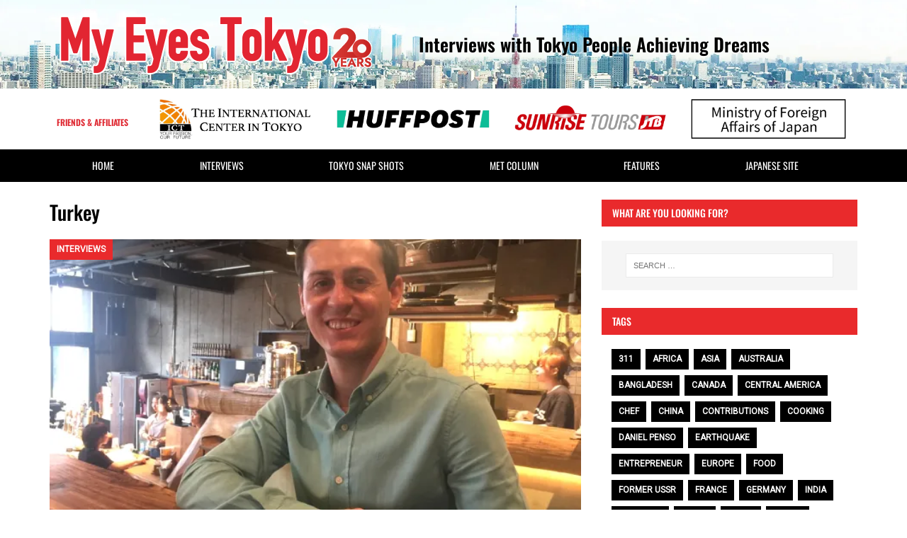

--- FILE ---
content_type: text/html; charset=UTF-8
request_url: https://www.myeyestokyo.com/tag/turkey/
body_size: 23788
content:
<!DOCTYPE html>
<html lang="en-US">
<head>
	<meta charset="UTF-8">
	<meta name="viewport" content="width=device-width, initial-scale=1.0, viewport-fit=cover" />		<meta name='robots' content='index, follow, max-image-preview:large, max-snippet:-1, max-video-preview:-1' />
	<style>img:is([sizes="auto" i], [sizes^="auto," i]) { contain-intrinsic-size: 3000px 1500px }</style>
	
	<!-- This site is optimized with the Yoast SEO plugin v26.4 - https://yoast.com/wordpress/plugins/seo/ -->
	<title>Turkey | My Eyes Tokyo</title>
	<link rel="canonical" href="https://www.myeyestokyo.com/tag/turkey/" />
	<meta property="og:locale" content="en_US" />
	<meta property="og:type" content="article" />
	<meta property="og:title" content="Turkey | My Eyes Tokyo" />
	<meta property="og:url" content="https://www.myeyestokyo.com/tag/turkey/" />
	<meta property="og:site_name" content="My Eyes Tokyo" />
	<meta property="og:image" content="https://i0.wp.com/www.myeyestokyo.com/wp-content/uploads/2022/03/thumb.jpg?fit=1366%2C768&ssl=1" />
	<meta property="og:image:width" content="1366" />
	<meta property="og:image:height" content="768" />
	<meta property="og:image:type" content="image/jpeg" />
	<meta name="twitter:card" content="summary_large_image" />
	<meta name="twitter:site" content="@myeyestokyo" />
	<script type="application/ld+json" class="yoast-schema-graph">{"@context":"https://schema.org","@graph":[{"@type":"CollectionPage","@id":"https://www.myeyestokyo.com/tag/turkey/","url":"https://www.myeyestokyo.com/tag/turkey/","name":"Turkey | My Eyes Tokyo","isPartOf":{"@id":"https://www.myeyestokyo.com/#website"},"primaryImageOfPage":{"@id":"https://www.myeyestokyo.com/tag/turkey/#primaryimage"},"image":{"@id":"https://www.myeyestokyo.com/tag/turkey/#primaryimage"},"thumbnailUrl":"https://i0.wp.com/www.myeyestokyo.com/wp-content/uploads/2018/07/IMG-4049.jpg?fit=1000%2C750&ssl=1","breadcrumb":{"@id":"https://www.myeyestokyo.com/tag/turkey/#breadcrumb"},"inLanguage":"en-US"},{"@type":"ImageObject","inLanguage":"en-US","@id":"https://www.myeyestokyo.com/tag/turkey/#primaryimage","url":"https://i0.wp.com/www.myeyestokyo.com/wp-content/uploads/2018/07/IMG-4049.jpg?fit=1000%2C750&ssl=1","contentUrl":"https://i0.wp.com/www.myeyestokyo.com/wp-content/uploads/2018/07/IMG-4049.jpg?fit=1000%2C750&ssl=1","width":1000,"height":750},{"@type":"BreadcrumbList","@id":"https://www.myeyestokyo.com/tag/turkey/#breadcrumb","itemListElement":[{"@type":"ListItem","position":1,"name":"ホーム","item":"https://www.myeyestokyo.com/"},{"@type":"ListItem","position":2,"name":"Turkey"}]},{"@type":"WebSite","@id":"https://www.myeyestokyo.com/#website","url":"https://www.myeyestokyo.com/","name":"My Eyes Tokyo","description":"Interviews with Tokyo People Achieving Dreams","publisher":{"@id":"https://www.myeyestokyo.com/#organization"},"potentialAction":[{"@type":"SearchAction","target":{"@type":"EntryPoint","urlTemplate":"https://www.myeyestokyo.com/?s={search_term_string}"},"query-input":{"@type":"PropertyValueSpecification","valueRequired":true,"valueName":"search_term_string"}}],"inLanguage":"en-US"},{"@type":"Organization","@id":"https://www.myeyestokyo.com/#organization","name":"My Eyes Tokyo","url":"https://www.myeyestokyo.com/","logo":{"@type":"ImageObject","inLanguage":"en-US","@id":"https://www.myeyestokyo.com/#/schema/logo/image/","url":"https://i0.wp.com/www.myeyestokyo.com/wp-content/uploads/2012/07/logo_met_en.png?fit=560%2C65&ssl=1","contentUrl":"https://i0.wp.com/www.myeyestokyo.com/wp-content/uploads/2012/07/logo_met_en.png?fit=560%2C65&ssl=1","width":560,"height":65,"caption":"My Eyes Tokyo"},"image":{"@id":"https://www.myeyestokyo.com/#/schema/logo/image/"},"sameAs":["https://www.facebook.com/myeyestokyo","https://x.com/myeyestokyo"]}]}</script>
	<!-- / Yoast SEO plugin. -->


<link rel='dns-prefetch' href='//static.addtoany.com' />
<link rel='dns-prefetch' href='//stats.wp.com' />
<link rel='dns-prefetch' href='//fonts.googleapis.com' />
<link rel='dns-prefetch' href='//v0.wordpress.com' />
<link rel='preconnect' href='//c0.wp.com' />
<link rel='preconnect' href='//i0.wp.com' />
<link rel="alternate" type="application/rss+xml" title="My Eyes Tokyo &raquo; Feed" href="https://www.myeyestokyo.com/feed/" />
<link rel="alternate" type="application/rss+xml" title="My Eyes Tokyo &raquo; Comments Feed" href="https://www.myeyestokyo.com/comments/feed/" />
<link rel="alternate" type="application/rss+xml" title="My Eyes Tokyo &raquo; Turkey Tag Feed" href="https://www.myeyestokyo.com/tag/turkey/feed/" />
<script type="text/javascript">
/* <![CDATA[ */
window._wpemojiSettings = {"baseUrl":"https:\/\/s.w.org\/images\/core\/emoji\/16.0.1\/72x72\/","ext":".png","svgUrl":"https:\/\/s.w.org\/images\/core\/emoji\/16.0.1\/svg\/","svgExt":".svg","source":{"concatemoji":"https:\/\/www.myeyestokyo.com\/wp-includes\/js\/wp-emoji-release.min.js?ver=a7f34f5e962d6daaa2d770228c87e4d3"}};
/*! This file is auto-generated */
!function(s,n){var o,i,e;function c(e){try{var t={supportTests:e,timestamp:(new Date).valueOf()};sessionStorage.setItem(o,JSON.stringify(t))}catch(e){}}function p(e,t,n){e.clearRect(0,0,e.canvas.width,e.canvas.height),e.fillText(t,0,0);var t=new Uint32Array(e.getImageData(0,0,e.canvas.width,e.canvas.height).data),a=(e.clearRect(0,0,e.canvas.width,e.canvas.height),e.fillText(n,0,0),new Uint32Array(e.getImageData(0,0,e.canvas.width,e.canvas.height).data));return t.every(function(e,t){return e===a[t]})}function u(e,t){e.clearRect(0,0,e.canvas.width,e.canvas.height),e.fillText(t,0,0);for(var n=e.getImageData(16,16,1,1),a=0;a<n.data.length;a++)if(0!==n.data[a])return!1;return!0}function f(e,t,n,a){switch(t){case"flag":return n(e,"\ud83c\udff3\ufe0f\u200d\u26a7\ufe0f","\ud83c\udff3\ufe0f\u200b\u26a7\ufe0f")?!1:!n(e,"\ud83c\udde8\ud83c\uddf6","\ud83c\udde8\u200b\ud83c\uddf6")&&!n(e,"\ud83c\udff4\udb40\udc67\udb40\udc62\udb40\udc65\udb40\udc6e\udb40\udc67\udb40\udc7f","\ud83c\udff4\u200b\udb40\udc67\u200b\udb40\udc62\u200b\udb40\udc65\u200b\udb40\udc6e\u200b\udb40\udc67\u200b\udb40\udc7f");case"emoji":return!a(e,"\ud83e\udedf")}return!1}function g(e,t,n,a){var r="undefined"!=typeof WorkerGlobalScope&&self instanceof WorkerGlobalScope?new OffscreenCanvas(300,150):s.createElement("canvas"),o=r.getContext("2d",{willReadFrequently:!0}),i=(o.textBaseline="top",o.font="600 32px Arial",{});return e.forEach(function(e){i[e]=t(o,e,n,a)}),i}function t(e){var t=s.createElement("script");t.src=e,t.defer=!0,s.head.appendChild(t)}"undefined"!=typeof Promise&&(o="wpEmojiSettingsSupports",i=["flag","emoji"],n.supports={everything:!0,everythingExceptFlag:!0},e=new Promise(function(e){s.addEventListener("DOMContentLoaded",e,{once:!0})}),new Promise(function(t){var n=function(){try{var e=JSON.parse(sessionStorage.getItem(o));if("object"==typeof e&&"number"==typeof e.timestamp&&(new Date).valueOf()<e.timestamp+604800&&"object"==typeof e.supportTests)return e.supportTests}catch(e){}return null}();if(!n){if("undefined"!=typeof Worker&&"undefined"!=typeof OffscreenCanvas&&"undefined"!=typeof URL&&URL.createObjectURL&&"undefined"!=typeof Blob)try{var e="postMessage("+g.toString()+"("+[JSON.stringify(i),f.toString(),p.toString(),u.toString()].join(",")+"));",a=new Blob([e],{type:"text/javascript"}),r=new Worker(URL.createObjectURL(a),{name:"wpTestEmojiSupports"});return void(r.onmessage=function(e){c(n=e.data),r.terminate(),t(n)})}catch(e){}c(n=g(i,f,p,u))}t(n)}).then(function(e){for(var t in e)n.supports[t]=e[t],n.supports.everything=n.supports.everything&&n.supports[t],"flag"!==t&&(n.supports.everythingExceptFlag=n.supports.everythingExceptFlag&&n.supports[t]);n.supports.everythingExceptFlag=n.supports.everythingExceptFlag&&!n.supports.flag,n.DOMReady=!1,n.readyCallback=function(){n.DOMReady=!0}}).then(function(){return e}).then(function(){var e;n.supports.everything||(n.readyCallback(),(e=n.source||{}).concatemoji?t(e.concatemoji):e.wpemoji&&e.twemoji&&(t(e.twemoji),t(e.wpemoji)))}))}((window,document),window._wpemojiSettings);
/* ]]> */
</script>
<link rel='stylesheet' id='hfe-widgets-style-css' href='https://www.myeyestokyo.com/wp-content/plugins/header-footer-elementor/inc/widgets-css/frontend.css?ver=2.7.0' type='text/css' media='all' />
<style id='wp-emoji-styles-inline-css' type='text/css'>

	img.wp-smiley, img.emoji {
		display: inline !important;
		border: none !important;
		box-shadow: none !important;
		height: 1em !important;
		width: 1em !important;
		margin: 0 0.07em !important;
		vertical-align: -0.1em !important;
		background: none !important;
		padding: 0 !important;
	}
</style>
<link rel='stylesheet' id='wp-block-library-css' href='https://c0.wp.com/c/6.8.3/wp-includes/css/dist/block-library/style.min.css' type='text/css' media='all' />
<style id='classic-theme-styles-inline-css' type='text/css'>
/*! This file is auto-generated */
.wp-block-button__link{color:#fff;background-color:#32373c;border-radius:9999px;box-shadow:none;text-decoration:none;padding:calc(.667em + 2px) calc(1.333em + 2px);font-size:1.125em}.wp-block-file__button{background:#32373c;color:#fff;text-decoration:none}
</style>
<link rel='stylesheet' id='mediaelement-css' href='https://c0.wp.com/c/6.8.3/wp-includes/js/mediaelement/mediaelementplayer-legacy.min.css' type='text/css' media='all' />
<link rel='stylesheet' id='wp-mediaelement-css' href='https://c0.wp.com/c/6.8.3/wp-includes/js/mediaelement/wp-mediaelement.min.css' type='text/css' media='all' />
<style id='jetpack-sharing-buttons-style-inline-css' type='text/css'>
.jetpack-sharing-buttons__services-list{display:flex;flex-direction:row;flex-wrap:wrap;gap:0;list-style-type:none;margin:5px;padding:0}.jetpack-sharing-buttons__services-list.has-small-icon-size{font-size:12px}.jetpack-sharing-buttons__services-list.has-normal-icon-size{font-size:16px}.jetpack-sharing-buttons__services-list.has-large-icon-size{font-size:24px}.jetpack-sharing-buttons__services-list.has-huge-icon-size{font-size:36px}@media print{.jetpack-sharing-buttons__services-list{display:none!important}}.editor-styles-wrapper .wp-block-jetpack-sharing-buttons{gap:0;padding-inline-start:0}ul.jetpack-sharing-buttons__services-list.has-background{padding:1.25em 2.375em}
</style>
<style id='global-styles-inline-css' type='text/css'>
:root{--wp--preset--aspect-ratio--square: 1;--wp--preset--aspect-ratio--4-3: 4/3;--wp--preset--aspect-ratio--3-4: 3/4;--wp--preset--aspect-ratio--3-2: 3/2;--wp--preset--aspect-ratio--2-3: 2/3;--wp--preset--aspect-ratio--16-9: 16/9;--wp--preset--aspect-ratio--9-16: 9/16;--wp--preset--color--black: #000000;--wp--preset--color--cyan-bluish-gray: #abb8c3;--wp--preset--color--white: #ffffff;--wp--preset--color--pale-pink: #f78da7;--wp--preset--color--vivid-red: #cf2e2e;--wp--preset--color--luminous-vivid-orange: #ff6900;--wp--preset--color--luminous-vivid-amber: #fcb900;--wp--preset--color--light-green-cyan: #7bdcb5;--wp--preset--color--vivid-green-cyan: #00d084;--wp--preset--color--pale-cyan-blue: #8ed1fc;--wp--preset--color--vivid-cyan-blue: #0693e3;--wp--preset--color--vivid-purple: #9b51e0;--wp--preset--gradient--vivid-cyan-blue-to-vivid-purple: linear-gradient(135deg,rgba(6,147,227,1) 0%,rgb(155,81,224) 100%);--wp--preset--gradient--light-green-cyan-to-vivid-green-cyan: linear-gradient(135deg,rgb(122,220,180) 0%,rgb(0,208,130) 100%);--wp--preset--gradient--luminous-vivid-amber-to-luminous-vivid-orange: linear-gradient(135deg,rgba(252,185,0,1) 0%,rgba(255,105,0,1) 100%);--wp--preset--gradient--luminous-vivid-orange-to-vivid-red: linear-gradient(135deg,rgba(255,105,0,1) 0%,rgb(207,46,46) 100%);--wp--preset--gradient--very-light-gray-to-cyan-bluish-gray: linear-gradient(135deg,rgb(238,238,238) 0%,rgb(169,184,195) 100%);--wp--preset--gradient--cool-to-warm-spectrum: linear-gradient(135deg,rgb(74,234,220) 0%,rgb(151,120,209) 20%,rgb(207,42,186) 40%,rgb(238,44,130) 60%,rgb(251,105,98) 80%,rgb(254,248,76) 100%);--wp--preset--gradient--blush-light-purple: linear-gradient(135deg,rgb(255,206,236) 0%,rgb(152,150,240) 100%);--wp--preset--gradient--blush-bordeaux: linear-gradient(135deg,rgb(254,205,165) 0%,rgb(254,45,45) 50%,rgb(107,0,62) 100%);--wp--preset--gradient--luminous-dusk: linear-gradient(135deg,rgb(255,203,112) 0%,rgb(199,81,192) 50%,rgb(65,88,208) 100%);--wp--preset--gradient--pale-ocean: linear-gradient(135deg,rgb(255,245,203) 0%,rgb(182,227,212) 50%,rgb(51,167,181) 100%);--wp--preset--gradient--electric-grass: linear-gradient(135deg,rgb(202,248,128) 0%,rgb(113,206,126) 100%);--wp--preset--gradient--midnight: linear-gradient(135deg,rgb(2,3,129) 0%,rgb(40,116,252) 100%);--wp--preset--font-size--small: 13px;--wp--preset--font-size--medium: 20px;--wp--preset--font-size--large: 36px;--wp--preset--font-size--x-large: 42px;--wp--preset--spacing--20: 0.44rem;--wp--preset--spacing--30: 0.67rem;--wp--preset--spacing--40: 1rem;--wp--preset--spacing--50: 1.5rem;--wp--preset--spacing--60: 2.25rem;--wp--preset--spacing--70: 3.38rem;--wp--preset--spacing--80: 5.06rem;--wp--preset--shadow--natural: 6px 6px 9px rgba(0, 0, 0, 0.2);--wp--preset--shadow--deep: 12px 12px 50px rgba(0, 0, 0, 0.4);--wp--preset--shadow--sharp: 6px 6px 0px rgba(0, 0, 0, 0.2);--wp--preset--shadow--outlined: 6px 6px 0px -3px rgba(255, 255, 255, 1), 6px 6px rgba(0, 0, 0, 1);--wp--preset--shadow--crisp: 6px 6px 0px rgba(0, 0, 0, 1);}:where(.is-layout-flex){gap: 0.5em;}:where(.is-layout-grid){gap: 0.5em;}body .is-layout-flex{display: flex;}.is-layout-flex{flex-wrap: wrap;align-items: center;}.is-layout-flex > :is(*, div){margin: 0;}body .is-layout-grid{display: grid;}.is-layout-grid > :is(*, div){margin: 0;}:where(.wp-block-columns.is-layout-flex){gap: 2em;}:where(.wp-block-columns.is-layout-grid){gap: 2em;}:where(.wp-block-post-template.is-layout-flex){gap: 1.25em;}:where(.wp-block-post-template.is-layout-grid){gap: 1.25em;}.has-black-color{color: var(--wp--preset--color--black) !important;}.has-cyan-bluish-gray-color{color: var(--wp--preset--color--cyan-bluish-gray) !important;}.has-white-color{color: var(--wp--preset--color--white) !important;}.has-pale-pink-color{color: var(--wp--preset--color--pale-pink) !important;}.has-vivid-red-color{color: var(--wp--preset--color--vivid-red) !important;}.has-luminous-vivid-orange-color{color: var(--wp--preset--color--luminous-vivid-orange) !important;}.has-luminous-vivid-amber-color{color: var(--wp--preset--color--luminous-vivid-amber) !important;}.has-light-green-cyan-color{color: var(--wp--preset--color--light-green-cyan) !important;}.has-vivid-green-cyan-color{color: var(--wp--preset--color--vivid-green-cyan) !important;}.has-pale-cyan-blue-color{color: var(--wp--preset--color--pale-cyan-blue) !important;}.has-vivid-cyan-blue-color{color: var(--wp--preset--color--vivid-cyan-blue) !important;}.has-vivid-purple-color{color: var(--wp--preset--color--vivid-purple) !important;}.has-black-background-color{background-color: var(--wp--preset--color--black) !important;}.has-cyan-bluish-gray-background-color{background-color: var(--wp--preset--color--cyan-bluish-gray) !important;}.has-white-background-color{background-color: var(--wp--preset--color--white) !important;}.has-pale-pink-background-color{background-color: var(--wp--preset--color--pale-pink) !important;}.has-vivid-red-background-color{background-color: var(--wp--preset--color--vivid-red) !important;}.has-luminous-vivid-orange-background-color{background-color: var(--wp--preset--color--luminous-vivid-orange) !important;}.has-luminous-vivid-amber-background-color{background-color: var(--wp--preset--color--luminous-vivid-amber) !important;}.has-light-green-cyan-background-color{background-color: var(--wp--preset--color--light-green-cyan) !important;}.has-vivid-green-cyan-background-color{background-color: var(--wp--preset--color--vivid-green-cyan) !important;}.has-pale-cyan-blue-background-color{background-color: var(--wp--preset--color--pale-cyan-blue) !important;}.has-vivid-cyan-blue-background-color{background-color: var(--wp--preset--color--vivid-cyan-blue) !important;}.has-vivid-purple-background-color{background-color: var(--wp--preset--color--vivid-purple) !important;}.has-black-border-color{border-color: var(--wp--preset--color--black) !important;}.has-cyan-bluish-gray-border-color{border-color: var(--wp--preset--color--cyan-bluish-gray) !important;}.has-white-border-color{border-color: var(--wp--preset--color--white) !important;}.has-pale-pink-border-color{border-color: var(--wp--preset--color--pale-pink) !important;}.has-vivid-red-border-color{border-color: var(--wp--preset--color--vivid-red) !important;}.has-luminous-vivid-orange-border-color{border-color: var(--wp--preset--color--luminous-vivid-orange) !important;}.has-luminous-vivid-amber-border-color{border-color: var(--wp--preset--color--luminous-vivid-amber) !important;}.has-light-green-cyan-border-color{border-color: var(--wp--preset--color--light-green-cyan) !important;}.has-vivid-green-cyan-border-color{border-color: var(--wp--preset--color--vivid-green-cyan) !important;}.has-pale-cyan-blue-border-color{border-color: var(--wp--preset--color--pale-cyan-blue) !important;}.has-vivid-cyan-blue-border-color{border-color: var(--wp--preset--color--vivid-cyan-blue) !important;}.has-vivid-purple-border-color{border-color: var(--wp--preset--color--vivid-purple) !important;}.has-vivid-cyan-blue-to-vivid-purple-gradient-background{background: var(--wp--preset--gradient--vivid-cyan-blue-to-vivid-purple) !important;}.has-light-green-cyan-to-vivid-green-cyan-gradient-background{background: var(--wp--preset--gradient--light-green-cyan-to-vivid-green-cyan) !important;}.has-luminous-vivid-amber-to-luminous-vivid-orange-gradient-background{background: var(--wp--preset--gradient--luminous-vivid-amber-to-luminous-vivid-orange) !important;}.has-luminous-vivid-orange-to-vivid-red-gradient-background{background: var(--wp--preset--gradient--luminous-vivid-orange-to-vivid-red) !important;}.has-very-light-gray-to-cyan-bluish-gray-gradient-background{background: var(--wp--preset--gradient--very-light-gray-to-cyan-bluish-gray) !important;}.has-cool-to-warm-spectrum-gradient-background{background: var(--wp--preset--gradient--cool-to-warm-spectrum) !important;}.has-blush-light-purple-gradient-background{background: var(--wp--preset--gradient--blush-light-purple) !important;}.has-blush-bordeaux-gradient-background{background: var(--wp--preset--gradient--blush-bordeaux) !important;}.has-luminous-dusk-gradient-background{background: var(--wp--preset--gradient--luminous-dusk) !important;}.has-pale-ocean-gradient-background{background: var(--wp--preset--gradient--pale-ocean) !important;}.has-electric-grass-gradient-background{background: var(--wp--preset--gradient--electric-grass) !important;}.has-midnight-gradient-background{background: var(--wp--preset--gradient--midnight) !important;}.has-small-font-size{font-size: var(--wp--preset--font-size--small) !important;}.has-medium-font-size{font-size: var(--wp--preset--font-size--medium) !important;}.has-large-font-size{font-size: var(--wp--preset--font-size--large) !important;}.has-x-large-font-size{font-size: var(--wp--preset--font-size--x-large) !important;}
:where(.wp-block-post-template.is-layout-flex){gap: 1.25em;}:where(.wp-block-post-template.is-layout-grid){gap: 1.25em;}
:where(.wp-block-columns.is-layout-flex){gap: 2em;}:where(.wp-block-columns.is-layout-grid){gap: 2em;}
:root :where(.wp-block-pullquote){font-size: 1.5em;line-height: 1.6;}
</style>
<link rel='stylesheet' id='contact-form-7-css' href='https://www.myeyestokyo.com/wp-content/plugins/contact-form-7/includes/css/styles.css?ver=6.1.3' type='text/css' media='all' />
<link rel='stylesheet' id='hfe-style-css' href='https://www.myeyestokyo.com/wp-content/plugins/header-footer-elementor/assets/css/header-footer-elementor.css?ver=2.7.0' type='text/css' media='all' />
<link rel='stylesheet' id='elementor-icons-css' href='https://www.myeyestokyo.com/wp-content/plugins/elementor/assets/lib/eicons/css/elementor-icons.min.css?ver=5.44.0' type='text/css' media='all' />
<link rel='stylesheet' id='elementor-frontend-css' href='https://www.myeyestokyo.com/wp-content/plugins/elementor/assets/css/frontend.min.css?ver=3.33.2' type='text/css' media='all' />
<link rel='stylesheet' id='elementor-post-23568-css' href='https://www.myeyestokyo.com/wp-content/uploads/elementor/css/post-23568.css?ver=1767999013' type='text/css' media='all' />
<link rel='stylesheet' id='font-awesome-5-all-css' href='https://www.myeyestokyo.com/wp-content/plugins/elementor/assets/lib/font-awesome/css/all.min.css?ver=3.33.2' type='text/css' media='all' />
<link rel='stylesheet' id='font-awesome-4-shim-css' href='https://www.myeyestokyo.com/wp-content/plugins/elementor/assets/lib/font-awesome/css/v4-shims.min.css?ver=3.33.2' type='text/css' media='all' />
<link rel='stylesheet' id='she-header-style-css' href='https://www.myeyestokyo.com/wp-content/plugins/sticky-header-effects-for-elementor/assets/css/she-header-style.css?ver=2.1.4' type='text/css' media='all' />
<link rel='stylesheet' id='mh-magazine-css' href='https://www.myeyestokyo.com/wp-content/themes/mh-magazine/style.css?ver=3.8.6' type='text/css' media='all' />
<link rel='stylesheet' id='mh-font-awesome-css' href='https://www.myeyestokyo.com/wp-content/themes/mh-magazine/includes/font-awesome.min.css' type='text/css' media='all' />
<link rel='stylesheet' id='mh-google-fonts-css' href='https://fonts.googleapis.com/css?family=Roboto:300,400%7cOswald:300,400' type='text/css' media='all' />
<link rel='stylesheet' id='wpdreams-asl-basic-css' href='https://www.myeyestokyo.com/wp-content/plugins/ajax-search-lite/css/style.basic.css?ver=4.13.4' type='text/css' media='all' />
<style id='wpdreams-asl-basic-inline-css' type='text/css'>

					div[id*='ajaxsearchlitesettings'].searchsettings .asl_option_inner label {
						font-size: 0px !important;
						color: rgba(0, 0, 0, 0);
					}
					div[id*='ajaxsearchlitesettings'].searchsettings .asl_option_inner label:after {
						font-size: 11px !important;
						position: absolute;
						top: 0;
						left: 0;
						z-index: 1;
					}
					.asl_w_container {
						width: 100%;
						margin: 0px 0px 0px 0px;
						min-width: 200px;
					}
					div[id*='ajaxsearchlite'].asl_m {
						width: 100%;
					}
					div[id*='ajaxsearchliteres'].wpdreams_asl_results div.resdrg span.highlighted {
						font-weight: bold;
						color: rgba(217, 49, 43, 1);
						background-color: rgba(238, 238, 238, 1);
					}
					div[id*='ajaxsearchliteres'].wpdreams_asl_results .results img.asl_image {
						width: 70px;
						height: 70px;
						object-fit: cover;
					}
					div[id*='ajaxsearchlite'].asl_r .results {
						max-height: none;
					}
					div[id*='ajaxsearchlite'].asl_r {
						position: absolute;
					}
				
						div.asl_r.asl_w.vertical .results .item::after {
							display: block;
							position: absolute;
							bottom: 0;
							content: '';
							height: 1px;
							width: 100%;
							background: #D8D8D8;
						}
						div.asl_r.asl_w.vertical .results .item.asl_last_item::after {
							display: none;
						}
					
</style>
<link rel='stylesheet' id='wpdreams-asl-instance-css' href='https://www.myeyestokyo.com/wp-content/plugins/ajax-search-lite/css/style-simple-grey.css?ver=4.13.4' type='text/css' media='all' />
<link rel='stylesheet' id='widget-image-css' href='https://www.myeyestokyo.com/wp-content/plugins/elementor/assets/css/widget-image.min.css?ver=3.33.2' type='text/css' media='all' />
<link rel='stylesheet' id='widget-heading-css' href='https://www.myeyestokyo.com/wp-content/plugins/elementor/assets/css/widget-heading.min.css?ver=3.33.2' type='text/css' media='all' />
<link rel='stylesheet' id='widget-nav-menu-css' href='https://www.myeyestokyo.com/wp-content/plugins/elementor-pro/assets/css/widget-nav-menu.min.css?ver=3.33.1' type='text/css' media='all' />
<link rel='stylesheet' id='e-sticky-css' href='https://www.myeyestokyo.com/wp-content/plugins/elementor-pro/assets/css/modules/sticky.min.css?ver=3.33.1' type='text/css' media='all' />
<link rel='stylesheet' id='widget-social-css' href='https://www.myeyestokyo.com/wp-content/plugins/elementor-pro/assets/css/widget-social.min.css?ver=3.33.1' type='text/css' media='all' />
<link rel='stylesheet' id='elementor-post-25585-css' href='https://www.myeyestokyo.com/wp-content/uploads/elementor/css/post-25585.css?ver=1767999013' type='text/css' media='all' />
<link rel='stylesheet' id='elementor-post-25609-css' href='https://www.myeyestokyo.com/wp-content/uploads/elementor/css/post-25609.css?ver=1767999013' type='text/css' media='all' />
<link rel='stylesheet' id='slb_core-css' href='https://www.myeyestokyo.com/wp-content/plugins/simple-lightbox/client/css/app.css?ver=2.9.4' type='text/css' media='all' />
<link rel='stylesheet' id='wp-pagenavi-css' href='https://www.myeyestokyo.com/wp-content/plugins/wp-pagenavi/pagenavi-css.css?ver=2.70' type='text/css' media='all' />
<link rel='stylesheet' id='addtoany-css' href='https://www.myeyestokyo.com/wp-content/plugins/add-to-any/addtoany.min.css?ver=1.16' type='text/css' media='all' />
<link rel='stylesheet' id='hfe-elementor-icons-css' href='https://www.myeyestokyo.com/wp-content/plugins/elementor/assets/lib/eicons/css/elementor-icons.min.css?ver=5.34.0' type='text/css' media='all' />
<link rel='stylesheet' id='hfe-icons-list-css' href='https://www.myeyestokyo.com/wp-content/plugins/elementor/assets/css/widget-icon-list.min.css?ver=3.24.3' type='text/css' media='all' />
<link rel='stylesheet' id='hfe-social-icons-css' href='https://www.myeyestokyo.com/wp-content/plugins/elementor/assets/css/widget-social-icons.min.css?ver=3.24.0' type='text/css' media='all' />
<link rel='stylesheet' id='hfe-social-share-icons-brands-css' href='https://www.myeyestokyo.com/wp-content/plugins/elementor/assets/lib/font-awesome/css/brands.css?ver=5.15.3' type='text/css' media='all' />
<link rel='stylesheet' id='hfe-social-share-icons-fontawesome-css' href='https://www.myeyestokyo.com/wp-content/plugins/elementor/assets/lib/font-awesome/css/fontawesome.css?ver=5.15.3' type='text/css' media='all' />
<link rel='stylesheet' id='hfe-nav-menu-icons-css' href='https://www.myeyestokyo.com/wp-content/plugins/elementor/assets/lib/font-awesome/css/solid.css?ver=5.15.3' type='text/css' media='all' />
<link rel='stylesheet' id='hfe-widget-blockquote-css' href='https://www.myeyestokyo.com/wp-content/plugins/elementor-pro/assets/css/widget-blockquote.min.css?ver=3.25.0' type='text/css' media='all' />
<link rel='stylesheet' id='hfe-mega-menu-css' href='https://www.myeyestokyo.com/wp-content/plugins/elementor-pro/assets/css/widget-mega-menu.min.css?ver=3.26.2' type='text/css' media='all' />
<link rel='stylesheet' id='hfe-nav-menu-widget-css' href='https://www.myeyestokyo.com/wp-content/plugins/elementor-pro/assets/css/widget-nav-menu.min.css?ver=3.26.0' type='text/css' media='all' />
<link rel='stylesheet' id='ekit-widget-styles-css' href='https://www.myeyestokyo.com/wp-content/plugins/elementskit-lite/widgets/init/assets/css/widget-styles.css?ver=3.7.6' type='text/css' media='all' />
<link rel='stylesheet' id='ekit-responsive-css' href='https://www.myeyestokyo.com/wp-content/plugins/elementskit-lite/widgets/init/assets/css/responsive.css?ver=3.7.6' type='text/css' media='all' />
<link rel='stylesheet' id='elementor-gf-local-oswald-css' href='https://www.myeyestokyo.com/wp-content/uploads/elementor/google-fonts/css/oswald.css?ver=1743217697' type='text/css' media='all' />
<link rel='stylesheet' id='elementor-gf-local-robotocondensed-css' href='https://www.myeyestokyo.com/wp-content/uploads/elementor/google-fonts/css/robotocondensed.css?ver=1743217723' type='text/css' media='all' />
<link rel='stylesheet' id='elementor-icons-shared-0-css' href='https://www.myeyestokyo.com/wp-content/plugins/elementor/assets/lib/font-awesome/css/fontawesome.min.css?ver=5.15.3' type='text/css' media='all' />
<link rel='stylesheet' id='elementor-icons-fa-solid-css' href='https://www.myeyestokyo.com/wp-content/plugins/elementor/assets/lib/font-awesome/css/solid.min.css?ver=5.15.3' type='text/css' media='all' />
<link rel='stylesheet' id='elementor-icons-ekiticons-css' href='https://www.myeyestokyo.com/wp-content/plugins/elementskit-lite/modules/elementskit-icon-pack/assets/css/ekiticons.css?ver=3.7.6' type='text/css' media='all' />
<script type="text/javascript" id="addtoany-core-js-before">
/* <![CDATA[ */
window.a2a_config=window.a2a_config||{};a2a_config.callbacks=[];a2a_config.overlays=[];a2a_config.templates={};
/* ]]> */
</script>
<script type="text/javascript" defer src="https://static.addtoany.com/menu/page.js" id="addtoany-core-js"></script>
<script type="text/javascript" src="https://c0.wp.com/c/6.8.3/wp-includes/js/jquery/jquery.min.js" id="jquery-core-js"></script>
<script type="text/javascript" src="https://c0.wp.com/c/6.8.3/wp-includes/js/jquery/jquery-migrate.min.js" id="jquery-migrate-js"></script>
<script type="text/javascript" id="jquery-js-after">
/* <![CDATA[ */
!function($){"use strict";$(document).ready(function(){$(this).scrollTop()>100&&$(".hfe-scroll-to-top-wrap").removeClass("hfe-scroll-to-top-hide"),$(window).scroll(function(){$(this).scrollTop()<100?$(".hfe-scroll-to-top-wrap").fadeOut(300):$(".hfe-scroll-to-top-wrap").fadeIn(300)}),$(".hfe-scroll-to-top-wrap").on("click",function(){$("html, body").animate({scrollTop:0},300);return!1})})}(jQuery);
!function($){'use strict';$(document).ready(function(){var bar=$('.hfe-reading-progress-bar');if(!bar.length)return;$(window).on('scroll',function(){var s=$(window).scrollTop(),d=$(document).height()-$(window).height(),p=d? s/d*100:0;bar.css('width',p+'%')});});}(jQuery);
/* ]]> */
</script>
<script type="text/javascript" defer src="https://www.myeyestokyo.com/wp-content/plugins/add-to-any/addtoany.min.js?ver=1.1" id="addtoany-jquery-js"></script>
<script type="text/javascript" src="https://www.myeyestokyo.com/wp-content/plugins/elementor/assets/lib/font-awesome/js/v4-shims.min.js?ver=3.33.2" id="font-awesome-4-shim-js"></script>
<script type="text/javascript" src="https://www.myeyestokyo.com/wp-content/themes/mh-magazine/js/scripts.js?ver=3.8.6" id="mh-scripts-js"></script>
<script type="text/javascript" src="https://www.myeyestokyo.com/wp-content/plugins/sticky-header-effects-for-elementor/assets/js/she-header.js?ver=2.1.4" id="she-header-js"></script>
<link rel="https://api.w.org/" href="https://www.myeyestokyo.com/wp-json/" /><link rel="alternate" title="JSON" type="application/json" href="https://www.myeyestokyo.com/wp-json/wp/v2/tags/380" /><link rel="EditURI" type="application/rsd+xml" title="RSD" href="https://www.myeyestokyo.com/xmlrpc.php?rsd" />


<link rel='stylesheet' id='22743-css' href='//www.myeyestokyo.com/wp-content/uploads/custom-css-js/22743.css?v=6270' type="text/css" media='all' />
	<style>img#wpstats{display:none}</style>
		<style type="text/css">
.mh-navigation li:hover, .mh-navigation ul li:hover > ul, .mh-main-nav-wrap, .mh-main-nav, .mh-social-nav li a:hover, .entry-tags li, .mh-slider-caption, .mh-widget-layout8 .mh-widget-title .mh-footer-widget-title-inner, .mh-widget-col-1 .mh-slider-caption, .mh-widget-col-1 .mh-posts-lineup-caption, .mh-carousel-layout1, .mh-spotlight-widget, .mh-social-widget li a, .mh-author-bio-widget, .mh-footer-widget .mh-tab-comment-excerpt, .mh-nip-item:hover .mh-nip-overlay, .mh-widget .tagcloud a, .mh-footer-widget .tagcloud a, .mh-footer, .mh-copyright-wrap, input[type=submit]:hover, #infinite-handle span:hover { background: #000000; }
.mh-extra-nav-bg { background: rgba(0, 0, 0, 0.2); }
.mh-slider-caption, .mh-posts-stacked-title, .mh-posts-lineup-caption { background: #000000; background: rgba(0, 0, 0, 0.8); }
@media screen and (max-width: 900px) { #mh-mobile .mh-slider-caption, #mh-mobile .mh-posts-lineup-caption { background: rgba(0, 0, 0, 1); } }
.slicknav_menu, .slicknav_nav ul, #mh-mobile .mh-footer-widget .mh-posts-stacked-overlay { border-color: #000000; }
.mh-copyright, .mh-copyright a { color: #fff; }
.mh-widget-layout4 .mh-widget-title { background: #e92a2c; background: rgba(233, 42, 44, 0.6); }
.mh-preheader, .mh-wide-layout .mh-subheader, .mh-ticker-title, .mh-main-nav li:hover, .mh-footer-nav, .slicknav_menu, .slicknav_btn, .slicknav_nav .slicknav_item:hover, .slicknav_nav a:hover, .mh-back-to-top, .mh-subheading, .entry-tags .fa, .entry-tags li:hover, .mh-widget-layout2 .mh-widget-title, .mh-widget-layout4 .mh-widget-title-inner, .mh-widget-layout4 .mh-footer-widget-title, .mh-widget-layout5 .mh-widget-title-inner, .mh-widget-layout6 .mh-widget-title, #mh-mobile .flex-control-paging li a.flex-active, .mh-image-caption, .mh-carousel-layout1 .mh-carousel-caption, .mh-tab-button.active, .mh-tab-button.active:hover, .mh-footer-widget .mh-tab-button.active, .mh-social-widget li:hover a, .mh-footer-widget .mh-social-widget li a, .mh-footer-widget .mh-author-bio-widget, .tagcloud a:hover, .mh-widget .tagcloud a:hover, .mh-footer-widget .tagcloud a:hover, .mh-posts-stacked-item .mh-meta, .page-numbers:hover, .mh-loop-pagination .current, .mh-comments-pagination .current, .pagelink, a:hover .pagelink, input[type=submit], #infinite-handle span { background: #e92a2c; }
.mh-main-nav-wrap .slicknav_nav ul, blockquote, .mh-widget-layout1 .mh-widget-title, .mh-widget-layout3 .mh-widget-title, .mh-widget-layout5 .mh-widget-title, .mh-widget-layout8 .mh-widget-title:after, #mh-mobile .mh-slider-caption, .mh-carousel-layout1, .mh-spotlight-widget, .mh-author-bio-widget, .mh-author-bio-title, .mh-author-bio-image-frame, .mh-video-widget, .mh-tab-buttons, textarea:hover, input[type=text]:hover, input[type=email]:hover, input[type=tel]:hover, input[type=url]:hover { border-color: #e92a2c; }
.mh-dropcap, .mh-carousel-layout1 .flex-direction-nav a, .mh-carousel-layout2 .mh-carousel-caption, .mh-posts-digest-small-category, .mh-posts-lineup-more, .bypostauthor .fn:after, .mh-comment-list .comment-reply-link:before, #respond #cancel-comment-reply-link:before { color: #e92a2c; }
.entry-content a { color: #e92a2c; }
a:hover, .entry-content a:hover, #respond a:hover, #respond #cancel-comment-reply-link:hover, #respond .logged-in-as a:hover, .mh-comment-list .comment-meta a:hover, .mh-ping-list .mh-ping-item a:hover, .mh-meta a:hover, .mh-breadcrumb a:hover, .mh-tabbed-widget a:hover { color: #d12525; }
</style>
<!--[if lt IE 9]>
<script src="https://www.myeyestokyo.com/wp-content/themes/mh-magazine/js/css3-mediaqueries.js"></script>
<![endif]-->
<style type="text/css">
.entry-content { font-size: 16px; font-size: 1rem; }
h1, h2, h3, h4, h5, h6, .mh-custom-posts-small-title { font-family: "Oswald", sans-serif; }
body { font-family: "Roboto"; }
</style>
				<link rel="preconnect" href="https://fonts.gstatic.com" crossorigin />
				<link rel="preload" as="style" href="//fonts.googleapis.com/css?family=Open+Sans&display=swap" />
								<link rel="stylesheet" href="//fonts.googleapis.com/css?family=Open+Sans&display=swap" media="all" />
				<meta name="generator" content="Elementor 3.33.2; features: additional_custom_breakpoints; settings: css_print_method-external, google_font-enabled, font_display-auto">
<meta property="fb:app_id" content="236638373031994" />			<style>
				.e-con.e-parent:nth-of-type(n+4):not(.e-lazyloaded):not(.e-no-lazyload),
				.e-con.e-parent:nth-of-type(n+4):not(.e-lazyloaded):not(.e-no-lazyload) * {
					background-image: none !important;
				}
				@media screen and (max-height: 1024px) {
					.e-con.e-parent:nth-of-type(n+3):not(.e-lazyloaded):not(.e-no-lazyload),
					.e-con.e-parent:nth-of-type(n+3):not(.e-lazyloaded):not(.e-no-lazyload) * {
						background-image: none !important;
					}
				}
				@media screen and (max-height: 640px) {
					.e-con.e-parent:nth-of-type(n+2):not(.e-lazyloaded):not(.e-no-lazyload),
					.e-con.e-parent:nth-of-type(n+2):not(.e-lazyloaded):not(.e-no-lazyload) * {
						background-image: none !important;
					}
				}
			</style>
			<style type="text/css" id="custom-background-css">
body.custom-background { background-color: #ffffff; background-image: url("https://www.myeyestokyo.com/wp-content/uploads/2015/07/pattern.png"); background-position: left top; background-size: auto; background-repeat: repeat; background-attachment: scroll; }
</style>
	<link rel="icon" href="https://i0.wp.com/www.myeyestokyo.com/wp-content/uploads/2018/04/cropped-logo-print-01.png?fit=32%2C32&#038;ssl=1" sizes="32x32" />
<link rel="icon" href="https://i0.wp.com/www.myeyestokyo.com/wp-content/uploads/2018/04/cropped-logo-print-01.png?fit=192%2C192&#038;ssl=1" sizes="192x192" />
<link rel="apple-touch-icon" href="https://i0.wp.com/www.myeyestokyo.com/wp-content/uploads/2018/04/cropped-logo-print-01.png?fit=180%2C180&#038;ssl=1" />
<meta name="msapplication-TileImage" content="https://i0.wp.com/www.myeyestokyo.com/wp-content/uploads/2018/04/cropped-logo-print-01.png?fit=270%2C270&#038;ssl=1" />
</head>
<body class="archive tag tag-turkey tag-380 custom-background wp-theme-mh-magazine ehf-template-mh-magazine ehf-stylesheet-mh-magazine mh-wide-layout mh-right-sb mh-loop-layout2 mh-widget-layout2 elementor-default elementor-kit-23568">
		<header data-elementor-type="header" data-elementor-id="25585" class="elementor elementor-25585 elementor-location-header" data-elementor-post-type="elementor_library">
					<section class="elementor-section elementor-top-section elementor-element elementor-element-b94945c elementor-section-full_width elementor-section-height-default elementor-section-height-default" data-id="b94945c" data-element_type="section">
						<div class="elementor-container elementor-column-gap-no">
					<div class="elementor-column elementor-col-100 elementor-top-column elementor-element elementor-element-26f7ceb" data-id="26f7ceb" data-element_type="column">
			<div class="elementor-widget-wrap elementor-element-populated">
						<section class="elementor-section elementor-inner-section elementor-element elementor-element-8e0a51d elementor-section-boxed elementor-section-height-default elementor-section-height-default" data-id="8e0a51d" data-element_type="section" data-settings="{&quot;background_background&quot;:&quot;classic&quot;}">
						<div class="elementor-container elementor-column-gap-default">
					<div class="elementor-column elementor-col-50 elementor-inner-column elementor-element elementor-element-24d12c5" data-id="24d12c5" data-element_type="column">
			<div class="elementor-widget-wrap elementor-element-populated">
						<div class="elementor-element elementor-element-6f43e58 elementor-widget elementor-widget-image" data-id="6f43e58" data-element_type="widget" data-widget_type="image.default">
				<div class="elementor-widget-container">
																<a href="https://www.myeyestokyo.com/">
							<img width="446" height="105" src="https://i0.wp.com/www.myeyestokyo.com/wp-content/uploads/2024/04/METE-logo_202601.png?fit=446%2C105&amp;ssl=1" class="attachment-full size-full wp-image-25839" alt="" data-attachment-id="25839" data-permalink="https://www.myeyestokyo.com/?attachment_id=25839" data-orig-file="https://i0.wp.com/www.myeyestokyo.com/wp-content/uploads/2024/04/METE-logo_202601.png?fit=446%2C105&amp;ssl=1" data-orig-size="446,105" data-comments-opened="0" data-image-meta="{&quot;aperture&quot;:&quot;0&quot;,&quot;credit&quot;:&quot;&quot;,&quot;camera&quot;:&quot;&quot;,&quot;caption&quot;:&quot;&quot;,&quot;created_timestamp&quot;:&quot;0&quot;,&quot;copyright&quot;:&quot;&quot;,&quot;focal_length&quot;:&quot;0&quot;,&quot;iso&quot;:&quot;0&quot;,&quot;shutter_speed&quot;:&quot;0&quot;,&quot;title&quot;:&quot;&quot;,&quot;orientation&quot;:&quot;0&quot;}" data-image-title="METE-logo_202601" data-image-description="" data-image-caption="" data-medium-file="https://i0.wp.com/www.myeyestokyo.com/wp-content/uploads/2024/04/METE-logo_202601.png?fit=446%2C105&amp;ssl=1" data-large-file="https://i0.wp.com/www.myeyestokyo.com/wp-content/uploads/2024/04/METE-logo_202601.png?fit=446%2C105&amp;ssl=1" />								</a>
															</div>
				</div>
					</div>
		</div>
				<div class="elementor-column elementor-col-50 elementor-inner-column elementor-element elementor-element-37d782f" data-id="37d782f" data-element_type="column" data-settings="{&quot;background_background&quot;:&quot;classic&quot;}">
			<div class="elementor-widget-wrap elementor-element-populated">
						<div class="elementor-element elementor-element-ad8395e elementor-widget elementor-widget-heading" data-id="ad8395e" data-element_type="widget" data-widget_type="heading.default">
				<div class="elementor-widget-container">
					<h3 class="elementor-heading-title elementor-size-default">Interviews with Tokyo People Achieving Dreams</h3>				</div>
				</div>
					</div>
		</div>
					</div>
		</section>
				<section class="elementor-section elementor-inner-section elementor-element elementor-element-425ef29 elementor-section-boxed elementor-section-height-default elementor-section-height-default" data-id="425ef29" data-element_type="section">
						<div class="elementor-container elementor-column-gap-default">
					<div class="elementor-column elementor-col-20 elementor-inner-column elementor-element elementor-element-d773646" data-id="d773646" data-element_type="column">
			<div class="elementor-widget-wrap elementor-element-populated">
						<div class="elementor-element elementor-element-0cf1233 elementor-widget elementor-widget-heading" data-id="0cf1233" data-element_type="widget" data-widget_type="heading.default">
				<div class="elementor-widget-container">
					<div class="elementor-heading-title elementor-size-default">FRIENDS &amp; AFFILIATES</div>				</div>
				</div>
					</div>
		</div>
				<div class="elementor-column elementor-col-20 elementor-inner-column elementor-element elementor-element-b1c0ecd" data-id="b1c0ecd" data-element_type="column">
			<div class="elementor-widget-wrap elementor-element-populated">
						<div class="elementor-element elementor-element-396f610 elementor-widget elementor-widget-image" data-id="396f610" data-element_type="widget" data-widget_type="image.default">
				<div class="elementor-widget-container">
																<a href="https://www.myeyestokyo.com/tag/the-international-center-in-tokyo/">
							<img width="350" height="100" src="https://i0.wp.com/www.myeyestokyo.com/wp-content/uploads/2022/05/logo02.png?fit=350%2C100&amp;ssl=1" class="attachment-large size-large wp-image-24535" alt="" data-attachment-id="24535" data-permalink="https://www.myeyestokyo.com/logo02/" data-orig-file="https://i0.wp.com/www.myeyestokyo.com/wp-content/uploads/2022/05/logo02.png?fit=350%2C100&amp;ssl=1" data-orig-size="350,100" data-comments-opened="0" data-image-meta="{&quot;aperture&quot;:&quot;0&quot;,&quot;credit&quot;:&quot;&quot;,&quot;camera&quot;:&quot;&quot;,&quot;caption&quot;:&quot;&quot;,&quot;created_timestamp&quot;:&quot;0&quot;,&quot;copyright&quot;:&quot;&quot;,&quot;focal_length&quot;:&quot;0&quot;,&quot;iso&quot;:&quot;0&quot;,&quot;shutter_speed&quot;:&quot;0&quot;,&quot;title&quot;:&quot;&quot;,&quot;orientation&quot;:&quot;0&quot;}" data-image-title="logo02" data-image-description="" data-image-caption="" data-medium-file="https://i0.wp.com/www.myeyestokyo.com/wp-content/uploads/2022/05/logo02.png?fit=350%2C100&amp;ssl=1" data-large-file="https://i0.wp.com/www.myeyestokyo.com/wp-content/uploads/2022/05/logo02.png?fit=350%2C100&amp;ssl=1" />								</a>
															</div>
				</div>
					</div>
		</div>
				<div class="elementor-column elementor-col-20 elementor-inner-column elementor-element elementor-element-e56832d" data-id="e56832d" data-element_type="column">
			<div class="elementor-widget-wrap elementor-element-populated">
						<div class="elementor-element elementor-element-b9018ac elementor-widget elementor-widget-image" data-id="b9018ac" data-element_type="widget" data-widget_type="image.default">
				<div class="elementor-widget-container">
																<a href="https://www.huffingtonpost.jp/author/my-eyes-tokyo">
							<img width="350" height="100" src="https://i0.wp.com/www.myeyestokyo.com/wp-content/uploads/2022/05/logo01.png?fit=350%2C100&amp;ssl=1" class="attachment-large size-large wp-image-24536" alt="" data-attachment-id="24536" data-permalink="https://www.myeyestokyo.com/logo01-2/" data-orig-file="https://i0.wp.com/www.myeyestokyo.com/wp-content/uploads/2022/05/logo01.png?fit=350%2C100&amp;ssl=1" data-orig-size="350,100" data-comments-opened="0" data-image-meta="{&quot;aperture&quot;:&quot;0&quot;,&quot;credit&quot;:&quot;&quot;,&quot;camera&quot;:&quot;&quot;,&quot;caption&quot;:&quot;&quot;,&quot;created_timestamp&quot;:&quot;0&quot;,&quot;copyright&quot;:&quot;&quot;,&quot;focal_length&quot;:&quot;0&quot;,&quot;iso&quot;:&quot;0&quot;,&quot;shutter_speed&quot;:&quot;0&quot;,&quot;title&quot;:&quot;&quot;,&quot;orientation&quot;:&quot;0&quot;}" data-image-title="logo01" data-image-description="" data-image-caption="" data-medium-file="https://i0.wp.com/www.myeyestokyo.com/wp-content/uploads/2022/05/logo01.png?fit=350%2C100&amp;ssl=1" data-large-file="https://i0.wp.com/www.myeyestokyo.com/wp-content/uploads/2022/05/logo01.png?fit=350%2C100&amp;ssl=1" />								</a>
															</div>
				</div>
					</div>
		</div>
				<div class="elementor-column elementor-col-20 elementor-inner-column elementor-element elementor-element-aa8be9e" data-id="aa8be9e" data-element_type="column">
			<div class="elementor-widget-wrap elementor-element-populated">
						<div class="elementor-element elementor-element-8023ad2 elementor-widget elementor-widget-image" data-id="8023ad2" data-element_type="widget" data-widget_type="image.default">
				<div class="elementor-widget-container">
																<a href="https://www.myeyestokyo.com/tag/tokyo-getaways/">
							<img loading="lazy" width="350" height="100" src="https://i0.wp.com/www.myeyestokyo.com/wp-content/uploads/2022/05/logo03.png?fit=350%2C100&amp;ssl=1" class="attachment-large size-large wp-image-24534" alt="" data-attachment-id="24534" data-permalink="https://www.myeyestokyo.com/logo03/" data-orig-file="https://i0.wp.com/www.myeyestokyo.com/wp-content/uploads/2022/05/logo03.png?fit=350%2C100&amp;ssl=1" data-orig-size="350,100" data-comments-opened="0" data-image-meta="{&quot;aperture&quot;:&quot;0&quot;,&quot;credit&quot;:&quot;&quot;,&quot;camera&quot;:&quot;&quot;,&quot;caption&quot;:&quot;&quot;,&quot;created_timestamp&quot;:&quot;0&quot;,&quot;copyright&quot;:&quot;&quot;,&quot;focal_length&quot;:&quot;0&quot;,&quot;iso&quot;:&quot;0&quot;,&quot;shutter_speed&quot;:&quot;0&quot;,&quot;title&quot;:&quot;&quot;,&quot;orientation&quot;:&quot;0&quot;}" data-image-title="logo03" data-image-description="" data-image-caption="" data-medium-file="https://i0.wp.com/www.myeyestokyo.com/wp-content/uploads/2022/05/logo03.png?fit=350%2C100&amp;ssl=1" data-large-file="https://i0.wp.com/www.myeyestokyo.com/wp-content/uploads/2022/05/logo03.png?fit=350%2C100&amp;ssl=1" />								</a>
															</div>
				</div>
					</div>
		</div>
				<div class="elementor-column elementor-col-20 elementor-inner-column elementor-element elementor-element-f58e33b" data-id="f58e33b" data-element_type="column">
			<div class="elementor-widget-wrap elementor-element-populated">
						<div class="elementor-element elementor-element-d53adb4 elementor-widget elementor-widget-image" data-id="d53adb4" data-element_type="widget" data-widget_type="image.default">
				<div class="elementor-widget-container">
																<a href="https://www.myeyestokyo.com/tag/mofa/">
							<img loading="lazy" width="350" height="100" src="https://i0.wp.com/www.myeyestokyo.com/wp-content/uploads/2022/05/logo04.png?fit=350%2C100&amp;ssl=1" class="attachment-large size-large wp-image-24533" alt="" data-attachment-id="24533" data-permalink="https://www.myeyestokyo.com/logo04/" data-orig-file="https://i0.wp.com/www.myeyestokyo.com/wp-content/uploads/2022/05/logo04.png?fit=350%2C100&amp;ssl=1" data-orig-size="350,100" data-comments-opened="0" data-image-meta="{&quot;aperture&quot;:&quot;0&quot;,&quot;credit&quot;:&quot;&quot;,&quot;camera&quot;:&quot;&quot;,&quot;caption&quot;:&quot;&quot;,&quot;created_timestamp&quot;:&quot;0&quot;,&quot;copyright&quot;:&quot;&quot;,&quot;focal_length&quot;:&quot;0&quot;,&quot;iso&quot;:&quot;0&quot;,&quot;shutter_speed&quot;:&quot;0&quot;,&quot;title&quot;:&quot;&quot;,&quot;orientation&quot;:&quot;0&quot;}" data-image-title="logo04" data-image-description="" data-image-caption="" data-medium-file="https://i0.wp.com/www.myeyestokyo.com/wp-content/uploads/2022/05/logo04.png?fit=350%2C100&amp;ssl=1" data-large-file="https://i0.wp.com/www.myeyestokyo.com/wp-content/uploads/2022/05/logo04.png?fit=350%2C100&amp;ssl=1" />								</a>
															</div>
				</div>
					</div>
		</div>
					</div>
		</section>
				<section class="elementor-section elementor-inner-section elementor-element elementor-element-8ff2055 menu-bar she-header-yes elementor-section-boxed elementor-section-height-default elementor-section-height-default" data-id="8ff2055" data-element_type="section" data-settings="{&quot;background_background&quot;:&quot;classic&quot;,&quot;sticky_offset&quot;:5,&quot;sticky_offset_mobile&quot;:5,&quot;scroll_distance_mobile&quot;:{&quot;unit&quot;:&quot;px&quot;,&quot;size&quot;:60,&quot;sizes&quot;:[]},&quot;sticky&quot;:&quot;top&quot;,&quot;transparent&quot;:&quot;yes&quot;,&quot;background_show&quot;:&quot;yes&quot;,&quot;sticky_on&quot;:[&quot;desktop&quot;,&quot;tablet&quot;,&quot;mobile&quot;],&quot;sticky_effects_offset&quot;:0,&quot;sticky_anchor_link_offset&quot;:0,&quot;transparent_on&quot;:[&quot;desktop&quot;,&quot;tablet&quot;,&quot;mobile&quot;],&quot;scroll_distance&quot;:{&quot;unit&quot;:&quot;px&quot;,&quot;size&quot;:60,&quot;sizes&quot;:[]},&quot;scroll_distance_tablet&quot;:{&quot;unit&quot;:&quot;px&quot;,&quot;size&quot;:&quot;&quot;,&quot;sizes&quot;:[]},&quot;she_offset_top&quot;:{&quot;unit&quot;:&quot;px&quot;,&quot;size&quot;:0,&quot;sizes&quot;:[]},&quot;she_offset_top_tablet&quot;:{&quot;unit&quot;:&quot;px&quot;,&quot;size&quot;:&quot;&quot;,&quot;sizes&quot;:[]},&quot;she_offset_top_mobile&quot;:{&quot;unit&quot;:&quot;px&quot;,&quot;size&quot;:&quot;&quot;,&quot;sizes&quot;:[]},&quot;she_width&quot;:{&quot;unit&quot;:&quot;%&quot;,&quot;size&quot;:100,&quot;sizes&quot;:[]},&quot;she_width_tablet&quot;:{&quot;unit&quot;:&quot;px&quot;,&quot;size&quot;:&quot;&quot;,&quot;sizes&quot;:[]},&quot;she_width_mobile&quot;:{&quot;unit&quot;:&quot;px&quot;,&quot;size&quot;:&quot;&quot;,&quot;sizes&quot;:[]},&quot;she_padding&quot;:{&quot;unit&quot;:&quot;px&quot;,&quot;top&quot;:0,&quot;right&quot;:&quot;&quot;,&quot;bottom&quot;:0,&quot;left&quot;:&quot;&quot;,&quot;isLinked&quot;:true},&quot;she_padding_tablet&quot;:{&quot;unit&quot;:&quot;px&quot;,&quot;top&quot;:&quot;&quot;,&quot;right&quot;:&quot;&quot;,&quot;bottom&quot;:&quot;&quot;,&quot;left&quot;:&quot;&quot;,&quot;isLinked&quot;:true},&quot;she_padding_mobile&quot;:{&quot;unit&quot;:&quot;px&quot;,&quot;top&quot;:&quot;&quot;,&quot;right&quot;:&quot;&quot;,&quot;bottom&quot;:&quot;&quot;,&quot;left&quot;:&quot;&quot;,&quot;isLinked&quot;:true}}">
						<div class="elementor-container elementor-column-gap-default">
					<div class="elementor-column elementor-col-50 elementor-inner-column elementor-element elementor-element-60abeb0 elementor-hidden-desktop elementor-hidden-tablet elementor-hidden-mobile" data-id="60abeb0" data-element_type="column">
			<div class="elementor-widget-wrap elementor-element-populated">
						<div class="elementor-element elementor-element-7cc9bf2 elementor-hidden-desktop elementor-hidden-tablet elementor-hidden-mobile elementor-widget elementor-widget-image" data-id="7cc9bf2" data-element_type="widget" data-widget_type="image.default">
				<div class="elementor-widget-container">
																<a href="https://www.myeyestokyo.com/">
							<img loading="lazy" width="678" height="114" src="https://i0.wp.com/www.myeyestokyo.com/wp-content/uploads/2021/07/logo_W01.png?fit=678%2C114&amp;ssl=1" class="attachment-large size-large wp-image-24669" alt="" srcset="https://i0.wp.com/www.myeyestokyo.com/wp-content/uploads/2021/07/logo_W01.png?w=700&amp;ssl=1 700w, https://i0.wp.com/www.myeyestokyo.com/wp-content/uploads/2021/07/logo_W01.png?resize=620%2C105&amp;ssl=1 620w" sizes="(max-width: 678px) 100vw, 678px" data-attachment-id="24669" data-permalink="https://www.myeyestokyo.com/logo_w01/" data-orig-file="https://i0.wp.com/www.myeyestokyo.com/wp-content/uploads/2021/07/logo_W01.png?fit=700%2C118&amp;ssl=1" data-orig-size="700,118" data-comments-opened="0" data-image-meta="{&quot;aperture&quot;:&quot;0&quot;,&quot;credit&quot;:&quot;&quot;,&quot;camera&quot;:&quot;&quot;,&quot;caption&quot;:&quot;&quot;,&quot;created_timestamp&quot;:&quot;0&quot;,&quot;copyright&quot;:&quot;&quot;,&quot;focal_length&quot;:&quot;0&quot;,&quot;iso&quot;:&quot;0&quot;,&quot;shutter_speed&quot;:&quot;0&quot;,&quot;title&quot;:&quot;&quot;,&quot;orientation&quot;:&quot;0&quot;}" data-image-title="logo_W01" data-image-description="" data-image-caption="" data-medium-file="https://i0.wp.com/www.myeyestokyo.com/wp-content/uploads/2021/07/logo_W01.png?fit=620%2C105&amp;ssl=1" data-large-file="https://i0.wp.com/www.myeyestokyo.com/wp-content/uploads/2021/07/logo_W01.png?fit=678%2C114&amp;ssl=1" />								</a>
															</div>
				</div>
					</div>
		</div>
				<div class="elementor-column elementor-col-50 elementor-inner-column elementor-element elementor-element-071750e" data-id="071750e" data-element_type="column">
			<div class="elementor-widget-wrap elementor-element-populated">
						<div class="elementor-element elementor-element-965df9d elementor-nav-menu__align-justify elementor-nav-menu--dropdown-mobile elementor-nav-menu--stretch elementor-hidden-mobile elementor-nav-menu__text-align-aside elementor-nav-menu--toggle elementor-nav-menu--burger elementor-widget elementor-widget-nav-menu" data-id="965df9d" data-element_type="widget" data-settings="{&quot;full_width&quot;:&quot;stretch&quot;,&quot;layout&quot;:&quot;horizontal&quot;,&quot;submenu_icon&quot;:{&quot;value&quot;:&quot;&lt;i class=\&quot;fas fa-caret-down\&quot; aria-hidden=\&quot;true\&quot;&gt;&lt;\/i&gt;&quot;,&quot;library&quot;:&quot;fa-solid&quot;},&quot;toggle&quot;:&quot;burger&quot;}" data-widget_type="nav-menu.default">
				<div class="elementor-widget-container">
								<nav aria-label="メニュー" class="elementor-nav-menu--main elementor-nav-menu__container elementor-nav-menu--layout-horizontal e--pointer-background e--animation-fade">
				<ul id="menu-1-965df9d" class="elementor-nav-menu"><li class="menu-item menu-item-type-post_type menu-item-object-page menu-item-home menu-item-25656"><a href="https://www.myeyestokyo.com/" class="elementor-item">HOME</a></li>
<li class="menu-item menu-item-type-taxonomy menu-item-object-category menu-item-7025"><a href="https://www.myeyestokyo.com/category/interviews/" class="elementor-item">Interviews</a></li>
<li class="menu-item menu-item-type-taxonomy menu-item-object-category menu-item-12157"><a href="https://www.myeyestokyo.com/category/tokyo-snap-shots/" class="elementor-item">Tokyo Snap Shots</a></li>
<li class="menu-item menu-item-type-taxonomy menu-item-object-category menu-item-15593"><a href="https://www.myeyestokyo.com/category/met-column/" class="elementor-item">MET Column</a></li>
<li class="menu-item menu-item-type-taxonomy menu-item-object-category menu-item-12324"><a href="https://www.myeyestokyo.com/category/features/" class="elementor-item">Features</a></li>
<li class="menu-item menu-item-type-custom menu-item-object-custom menu-item-12158"><a target="_blank" href="https://www.myeyestokyo.jp/" class="elementor-item">Japanese Site</a></li>
</ul>			</nav>
					<div class="elementor-menu-toggle" role="button" tabindex="0" aria-label="Menu Toggle" aria-expanded="false">
			<i aria-hidden="true" role="presentation" class="elementor-menu-toggle__icon--open icon icon-menu-11"></i><i aria-hidden="true" role="presentation" class="elementor-menu-toggle__icon--close eicon-close"></i>		</div>
					<nav class="elementor-nav-menu--dropdown elementor-nav-menu__container" aria-hidden="true">
				<ul id="menu-2-965df9d" class="elementor-nav-menu"><li class="menu-item menu-item-type-post_type menu-item-object-page menu-item-home menu-item-25656"><a href="https://www.myeyestokyo.com/" class="elementor-item" tabindex="-1">HOME</a></li>
<li class="menu-item menu-item-type-taxonomy menu-item-object-category menu-item-7025"><a href="https://www.myeyestokyo.com/category/interviews/" class="elementor-item" tabindex="-1">Interviews</a></li>
<li class="menu-item menu-item-type-taxonomy menu-item-object-category menu-item-12157"><a href="https://www.myeyestokyo.com/category/tokyo-snap-shots/" class="elementor-item" tabindex="-1">Tokyo Snap Shots</a></li>
<li class="menu-item menu-item-type-taxonomy menu-item-object-category menu-item-15593"><a href="https://www.myeyestokyo.com/category/met-column/" class="elementor-item" tabindex="-1">MET Column</a></li>
<li class="menu-item menu-item-type-taxonomy menu-item-object-category menu-item-12324"><a href="https://www.myeyestokyo.com/category/features/" class="elementor-item" tabindex="-1">Features</a></li>
<li class="menu-item menu-item-type-custom menu-item-object-custom menu-item-12158"><a target="_blank" href="https://www.myeyestokyo.jp/" class="elementor-item" tabindex="-1">Japanese Site</a></li>
</ul>			</nav>
						</div>
				</div>
				<div class="elementor-element elementor-element-5d8e59a elementor-hidden-desktop elementor-hidden-tablet ekit-off-canvas-position-right elementor-widget elementor-widget-elementskit-header-offcanvas" data-id="5d8e59a" data-element_type="widget" data-widget_type="elementskit-header-offcanvas.default">
				<div class="elementor-widget-container">
					<div class="ekit-wid-con" >        <div class="ekit-offcanvas-toggle-wraper before">
            <a href="#" class="ekit_navSidebar-button ekit_offcanvas-sidebar" aria-label="offcanvas-menu">
                <i aria-hidden="true" class="icon icon-options"></i>            </a>
        </div>
        <!-- offset cart strart -->
        <!-- sidebar cart item -->
        <div class="ekit-sidebar-group info-group ekit-slide" data-settings="{&quot;disable_bodyscroll&quot;:&quot;&quot;}">
            <div class="ekit-overlay ekit-bg-black"></div>
            <div class="ekit-sidebar-widget">
                <div class="ekit_sidebar-widget-container">
                    <div class="ekit_widget-heading before">
                        <a href="#" class="ekit_close-side-widget" aria-label="close-icon">

							<i aria-hidden="true" class="icon icon-cross"></i>
                        </a>
                    </div>
                    <div class="ekit_sidebar-textwidget">
                        
		<div class="widgetarea_warper widgetarea_warper_editable" data-elementskit-widgetarea-key="5d8e59a"  data-elementskit-widgetarea-index="99">
			<div class="widgetarea_warper_edit" data-elementskit-widgetarea-key="5d8e59a" data-elementskit-widgetarea-index="99">
				<i class="eicon-edit" aria-hidden="true"></i>
				<span>Edit Content</span>
			</div>

								<div class="ekit-widget-area-container">
							<div data-elementor-type="wp-post" data-elementor-id="25666" class="elementor elementor-25666" data-elementor-post-type="elementskit_content">
						<section class="elementor-section elementor-top-section elementor-element elementor-element-3227011 elementor-section-boxed elementor-section-height-default elementor-section-height-default" data-id="3227011" data-element_type="section">
						<div class="elementor-container elementor-column-gap-wide">
					<div class="elementor-column elementor-col-100 elementor-top-column elementor-element elementor-element-43d7068" data-id="43d7068" data-element_type="column">
			<div class="elementor-widget-wrap elementor-element-populated">
						<div class="elementor-element elementor-element-ee593a4 elementor-widget elementor-widget-site-logo" data-id="ee593a4" data-element_type="widget" data-settings="{&quot;width&quot;:{&quot;unit&quot;:&quot;%&quot;,&quot;size&quot;:70,&quot;sizes&quot;:[]},&quot;width_mobile&quot;:{&quot;unit&quot;:&quot;%&quot;,&quot;size&quot;:60,&quot;sizes&quot;:[]},&quot;align&quot;:&quot;center&quot;,&quot;width_tablet&quot;:{&quot;unit&quot;:&quot;%&quot;,&quot;size&quot;:&quot;&quot;,&quot;sizes&quot;:[]},&quot;space&quot;:{&quot;unit&quot;:&quot;%&quot;,&quot;size&quot;:&quot;&quot;,&quot;sizes&quot;:[]},&quot;space_tablet&quot;:{&quot;unit&quot;:&quot;%&quot;,&quot;size&quot;:&quot;&quot;,&quot;sizes&quot;:[]},&quot;space_mobile&quot;:{&quot;unit&quot;:&quot;%&quot;,&quot;size&quot;:&quot;&quot;,&quot;sizes&quot;:[]},&quot;image_border_radius&quot;:{&quot;unit&quot;:&quot;px&quot;,&quot;top&quot;:&quot;&quot;,&quot;right&quot;:&quot;&quot;,&quot;bottom&quot;:&quot;&quot;,&quot;left&quot;:&quot;&quot;,&quot;isLinked&quot;:true},&quot;image_border_radius_tablet&quot;:{&quot;unit&quot;:&quot;px&quot;,&quot;top&quot;:&quot;&quot;,&quot;right&quot;:&quot;&quot;,&quot;bottom&quot;:&quot;&quot;,&quot;left&quot;:&quot;&quot;,&quot;isLinked&quot;:true},&quot;image_border_radius_mobile&quot;:{&quot;unit&quot;:&quot;px&quot;,&quot;top&quot;:&quot;&quot;,&quot;right&quot;:&quot;&quot;,&quot;bottom&quot;:&quot;&quot;,&quot;left&quot;:&quot;&quot;,&quot;isLinked&quot;:true},&quot;caption_padding&quot;:{&quot;unit&quot;:&quot;px&quot;,&quot;top&quot;:&quot;&quot;,&quot;right&quot;:&quot;&quot;,&quot;bottom&quot;:&quot;&quot;,&quot;left&quot;:&quot;&quot;,&quot;isLinked&quot;:true},&quot;caption_padding_tablet&quot;:{&quot;unit&quot;:&quot;px&quot;,&quot;top&quot;:&quot;&quot;,&quot;right&quot;:&quot;&quot;,&quot;bottom&quot;:&quot;&quot;,&quot;left&quot;:&quot;&quot;,&quot;isLinked&quot;:true},&quot;caption_padding_mobile&quot;:{&quot;unit&quot;:&quot;px&quot;,&quot;top&quot;:&quot;&quot;,&quot;right&quot;:&quot;&quot;,&quot;bottom&quot;:&quot;&quot;,&quot;left&quot;:&quot;&quot;,&quot;isLinked&quot;:true},&quot;caption_space&quot;:{&quot;unit&quot;:&quot;px&quot;,&quot;size&quot;:0,&quot;sizes&quot;:[]},&quot;caption_space_tablet&quot;:{&quot;unit&quot;:&quot;px&quot;,&quot;size&quot;:&quot;&quot;,&quot;sizes&quot;:[]},&quot;caption_space_mobile&quot;:{&quot;unit&quot;:&quot;px&quot;,&quot;size&quot;:&quot;&quot;,&quot;sizes&quot;:[]}}" data-widget_type="site-logo.default">
				<div class="elementor-widget-container">
							<div class="hfe-site-logo">
													<a data-elementor-open-lightbox=""  class='elementor-clickable' href="https://www.myeyestokyo.com">
							<div class="hfe-site-logo-set">           
				<div class="hfe-site-logo-container">
									<img class="hfe-site-logo-img elementor-animation-"  src="https://i0.wp.com/www.myeyestokyo.com/wp-content/uploads/2021/07/logo_R01.png?fit=700%2C118&#038;ssl=1" alt="logo_R01"/>
				</div>
			</div>
							</a>
						</div>  
							</div>
				</div>
				<div class="elementor-element elementor-element-5ea47da elementor-nav-menu__align-center elementor-nav-menu--dropdown-none elementor-widget elementor-widget-nav-menu" data-id="5ea47da" data-element_type="widget" data-settings="{&quot;layout&quot;:&quot;vertical&quot;,&quot;submenu_icon&quot;:{&quot;value&quot;:&quot;&lt;i class=\&quot;fas fa-caret-down\&quot; aria-hidden=\&quot;true\&quot;&gt;&lt;\/i&gt;&quot;,&quot;library&quot;:&quot;fa-solid&quot;}}" data-widget_type="nav-menu.default">
				<div class="elementor-widget-container">
								<nav aria-label="Menu" class="elementor-nav-menu--main elementor-nav-menu__container elementor-nav-menu--layout-vertical e--pointer-none">
				<ul id="menu-1-5ea47da" class="elementor-nav-menu sm-vertical"><li class="menu-item menu-item-type-post_type menu-item-object-page menu-item-home menu-item-25656"><a href="https://www.myeyestokyo.com/" class="elementor-item">HOME</a></li>
<li class="menu-item menu-item-type-taxonomy menu-item-object-category menu-item-7025"><a href="https://www.myeyestokyo.com/category/interviews/" class="elementor-item">Interviews</a></li>
<li class="menu-item menu-item-type-taxonomy menu-item-object-category menu-item-12157"><a href="https://www.myeyestokyo.com/category/tokyo-snap-shots/" class="elementor-item">Tokyo Snap Shots</a></li>
<li class="menu-item menu-item-type-taxonomy menu-item-object-category menu-item-15593"><a href="https://www.myeyestokyo.com/category/met-column/" class="elementor-item">MET Column</a></li>
<li class="menu-item menu-item-type-taxonomy menu-item-object-category menu-item-12324"><a href="https://www.myeyestokyo.com/category/features/" class="elementor-item">Features</a></li>
<li class="menu-item menu-item-type-custom menu-item-object-custom menu-item-12158"><a target="_blank" href="https://www.myeyestokyo.jp/" class="elementor-item">Japanese Site</a></li>
</ul>			</nav>
						<nav class="elementor-nav-menu--dropdown elementor-nav-menu__container" aria-hidden="true">
				<ul id="menu-2-5ea47da" class="elementor-nav-menu sm-vertical"><li class="menu-item menu-item-type-post_type menu-item-object-page menu-item-home menu-item-25656"><a href="https://www.myeyestokyo.com/" class="elementor-item" tabindex="-1">HOME</a></li>
<li class="menu-item menu-item-type-taxonomy menu-item-object-category menu-item-7025"><a href="https://www.myeyestokyo.com/category/interviews/" class="elementor-item" tabindex="-1">Interviews</a></li>
<li class="menu-item menu-item-type-taxonomy menu-item-object-category menu-item-12157"><a href="https://www.myeyestokyo.com/category/tokyo-snap-shots/" class="elementor-item" tabindex="-1">Tokyo Snap Shots</a></li>
<li class="menu-item menu-item-type-taxonomy menu-item-object-category menu-item-15593"><a href="https://www.myeyestokyo.com/category/met-column/" class="elementor-item" tabindex="-1">MET Column</a></li>
<li class="menu-item menu-item-type-taxonomy menu-item-object-category menu-item-12324"><a href="https://www.myeyestokyo.com/category/features/" class="elementor-item" tabindex="-1">Features</a></li>
<li class="menu-item menu-item-type-custom menu-item-object-custom menu-item-12158"><a target="_blank" href="https://www.myeyestokyo.jp/" class="elementor-item" tabindex="-1">Japanese Site</a></li>
</ul>			</nav>
						</div>
				</div>
				<div class="elementor-element elementor-element-1908463 hfe-search-layout-icon_text elementor-widget elementor-widget-hfe-search-button" data-id="1908463" data-element_type="widget" data-settings="{&quot;size_mobile&quot;:{&quot;unit&quot;:&quot;px&quot;,&quot;size&quot;:45,&quot;sizes&quot;:[]},&quot;size&quot;:{&quot;unit&quot;:&quot;px&quot;,&quot;size&quot;:50,&quot;sizes&quot;:[]},&quot;size_tablet&quot;:{&quot;unit&quot;:&quot;px&quot;,&quot;size&quot;:&quot;&quot;,&quot;sizes&quot;:[]},&quot;icon_size&quot;:{&quot;unit&quot;:&quot;px&quot;,&quot;size&quot;:&quot;16&quot;,&quot;sizes&quot;:[]},&quot;icon_size_tablet&quot;:{&quot;unit&quot;:&quot;px&quot;,&quot;size&quot;:&quot;&quot;,&quot;sizes&quot;:[]},&quot;icon_size_mobile&quot;:{&quot;unit&quot;:&quot;px&quot;,&quot;size&quot;:&quot;&quot;,&quot;sizes&quot;:[]},&quot;button_width&quot;:{&quot;unit&quot;:&quot;px&quot;,&quot;size&quot;:&quot;&quot;,&quot;sizes&quot;:[]},&quot;button_width_tablet&quot;:{&quot;unit&quot;:&quot;px&quot;,&quot;size&quot;:&quot;&quot;,&quot;sizes&quot;:[]},&quot;button_width_mobile&quot;:{&quot;unit&quot;:&quot;px&quot;,&quot;size&quot;:&quot;&quot;,&quot;sizes&quot;:[]},&quot;close_icon_size&quot;:{&quot;unit&quot;:&quot;px&quot;,&quot;size&quot;:&quot;20&quot;,&quot;sizes&quot;:[]},&quot;close_icon_size_tablet&quot;:{&quot;unit&quot;:&quot;px&quot;,&quot;size&quot;:&quot;&quot;,&quot;sizes&quot;:[]},&quot;close_icon_size_mobile&quot;:{&quot;unit&quot;:&quot;px&quot;,&quot;size&quot;:&quot;&quot;,&quot;sizes&quot;:[]}}" data-widget_type="hfe-search-button.default">
				<div class="elementor-widget-container">
							<form class="hfe-search-button-wrapper" role="search" action="https://www.myeyestokyo.com/" method="get">

						<div class="hfe-search-form__container" role="tablist">
									<input placeholder="Search..." class="hfe-search-form__input" type="search" name="s" title="Search" value="">
					<button id="clear-with-button" type="reset">
						<i class="fas fa-times" aria-hidden="true"></i>
					</button>
					<button class="hfe-search-submit" type="submit">
						<i class="fas fa-search" aria-hidden="true"></i>
					</button>
							</div>
				</form>
						</div>
				</div>
					</div>
		</div>
					</div>
		</section>
				</div>
							</div>
						</div>
		 
                    </div>
                </div>
            </div>
        </div> <!-- END sidebar widget item -->
        <!-- END offset cart strart -->
        </div>				</div>
				</div>
					</div>
		</div>
					</div>
		</section>
					</div>
		</div>
					</div>
		</section>
				</header>
		<div class="mh-wrapper clearfix">
	<div class="mh-main clearfix">
		<div id="main-content" class="mh-loop mh-content" role="main">				<header class="page-header"><h1 class="page-title">Turkey</h1>				</header><article class="mh-posts-large-item clearfix post-21855 post type-post status-publish format-standard has-post-thumbnail hentry category-interviews tag-asia tag-entrepreneur tag-europe tag-food tag-startup tag-turkey">
	<figure class="mh-posts-large-thumb">
		<a class="mh-thumb-icon" href="https://www.myeyestokyo.com/expanding-business-all-over-the-world-and-helping-children-in-need-both-are-my-dreams/" title="Expanding business all over the world and helping children in need – Both are my dreams."><img loading="lazy" width="678" height="381" src="https://i0.wp.com/www.myeyestokyo.com/wp-content/uploads/2018/07/IMG-4049.jpg?resize=678%2C381&amp;ssl=1" class="attachment-mh-magazine-content size-mh-magazine-content wp-post-image" alt="" decoding="async" srcset="https://i0.wp.com/www.myeyestokyo.com/wp-content/uploads/2018/07/IMG-4049.jpg?resize=620%2C348&amp;ssl=1 620w, https://i0.wp.com/www.myeyestokyo.com/wp-content/uploads/2018/07/IMG-4049.jpg?resize=174%2C98&amp;ssl=1 174w" sizes="(max-width: 678px) 100vw, 678px" data-attachment-id="21863" data-permalink="https://www.myeyestokyo.com/expanding-business-all-over-the-world-and-helping-children-in-need-both-are-my-dreams/img-4049/" data-orig-file="https://i0.wp.com/www.myeyestokyo.com/wp-content/uploads/2018/07/IMG-4049.jpg?fit=1000%2C750&amp;ssl=1" data-orig-size="1000,750" data-comments-opened="1" data-image-meta="{&quot;aperture&quot;:&quot;2.2&quot;,&quot;credit&quot;:&quot;&quot;,&quot;camera&quot;:&quot;iPhone 6 Plus&quot;,&quot;caption&quot;:&quot;&quot;,&quot;created_timestamp&quot;:&quot;1529767728&quot;,&quot;copyright&quot;:&quot;&quot;,&quot;focal_length&quot;:&quot;4.15&quot;,&quot;iso&quot;:&quot;100&quot;,&quot;shutter_speed&quot;:&quot;0.1&quot;,&quot;title&quot;:&quot;&quot;,&quot;orientation&quot;:&quot;0&quot;}" data-image-title="IMG-4049" data-image-description="" data-image-caption="" data-medium-file="https://i0.wp.com/www.myeyestokyo.com/wp-content/uploads/2018/07/IMG-4049.jpg?fit=620%2C465&amp;ssl=1" data-large-file="https://i0.wp.com/www.myeyestokyo.com/wp-content/uploads/2018/07/IMG-4049.jpg?fit=678%2C509&amp;ssl=1" />		</a>
					<div class="mh-image-caption mh-posts-large-caption">
				INTERVIEWS			</div>
			</figure>
	<div class="mh-posts-large-content clearfix">
		<header class="mh-posts-large-header">
			<h3 class="entry-title mh-posts-large-title">
				<a href="https://www.myeyestokyo.com/expanding-business-all-over-the-world-and-helping-children-in-need-both-are-my-dreams/" title="Expanding business all over the world and helping children in need – Both are my dreams." rel="bookmark">
					Expanding business all over the world and helping children in need – Both are my dreams.				</a>
			</h3>
			<div class="mh-meta entry-meta">
<span class="entry-meta-date updated"><i class="fa fa-clock-o"></i><a href="https://www.myeyestokyo.com/2018/07/">July 22 2018</a></span>
</div>
		</header>
		<div class="mh-posts-large-excerpt clearfix">
			<div class="mh-excerpt"><p>Interviewed &amp; Written by Isao Tokuhashi Edited by Daniel Penso E-Mail:info@myeyestokyo.com &nbsp; Serkan Toso (Turkey) Food Entrepreneur One day we received a mail saying, “I would like to collaborate with you.” The mail came from Serkan, a Turkish man who has his own online platform which provides information about food events to visitors to Tokyo. We got interested in him because of the reasons below; 1. He is from Turkey. We’ve never happened upon a Turkish IT entrepreneur in Japan. 2. He is Muslim, which means he must have food restrictions. It is interesting that that kind of person introduces <a class="mh-excerpt-more" href="https://www.myeyestokyo.com/expanding-business-all-over-the-world-and-helping-children-in-need-both-are-my-dreams/" title="Expanding business all over the world and helping children in need – Both are my dreams."></a></p>
</div>		</div>
	</div>
</article><article class="mh-posts-large-item clearfix post-2220 post type-post status-publish format-standard has-post-thumbnail hentry category-interviews tag-chef tag-europe tag-turkey">
	<figure class="mh-posts-large-thumb">
		<a class="mh-thumb-icon" href="https://www.myeyestokyo.com/selami-kucuk/" title="You can&#8217;t clap with one hand, so I need others help. I want to expand our business with good people."><img width="235" height="157" src="https://i0.wp.com/www.myeyestokyo.com/wp-content/uploads/2012/07/IMGP21741.jpg?resize=235%2C157&amp;ssl=1" class="attachment-mh-magazine-content size-mh-magazine-content wp-post-image" alt="" decoding="async" data-attachment-id="4864" data-permalink="https://www.myeyestokyo.com/selami-kucuk/attachment/4864/" data-orig-file="https://i0.wp.com/www.myeyestokyo.com/wp-content/uploads/2012/07/IMGP21741.jpg?fit=235%2C157&amp;ssl=1" data-orig-size="235,157" data-comments-opened="1" data-image-meta="{&quot;aperture&quot;:&quot;0&quot;,&quot;credit&quot;:&quot;&quot;,&quot;camera&quot;:&quot;&quot;,&quot;caption&quot;:&quot;&quot;,&quot;created_timestamp&quot;:&quot;0&quot;,&quot;copyright&quot;:&quot;&quot;,&quot;focal_length&quot;:&quot;0&quot;,&quot;iso&quot;:&quot;0&quot;,&quot;shutter_speed&quot;:&quot;0&quot;,&quot;title&quot;:&quot;&quot;,&quot;orientation&quot;:&quot;0&quot;}" data-image-title="" data-image-description="" data-image-caption="" data-medium-file="https://i0.wp.com/www.myeyestokyo.com/wp-content/uploads/2012/07/IMGP21741.jpg?fit=235%2C157&amp;ssl=1" data-large-file="https://i0.wp.com/www.myeyestokyo.com/wp-content/uploads/2012/07/IMGP21741.jpg?fit=235%2C157&amp;ssl=1" />		</a>
					<div class="mh-image-caption mh-posts-large-caption">
				INTERVIEWS			</div>
			</figure>
	<div class="mh-posts-large-content clearfix">
		<header class="mh-posts-large-header">
			<h3 class="entry-title mh-posts-large-title">
				<a href="https://www.myeyestokyo.com/selami-kucuk/" title="You can&#8217;t clap with one hand, so I need others help. I want to expand our business with good people." rel="bookmark">
					You can&#8217;t clap with one hand, so I need others help. I want to expand our business with good people.				</a>
			</h3>
			<div class="mh-meta entry-meta">
<span class="entry-meta-date updated"><i class="fa fa-clock-o"></i><a href="https://www.myeyestokyo.com/2009/09/">September 05 2009</a></span>
</div>
		</header>
		<div class="mh-posts-large-excerpt clearfix">
			<div class="mh-excerpt"><p>Interviewed &#038; Written by Isao Tokuhashi &#038; Chinatsu Suzuki Mail to: itokuhashi@myeyestokyo.com &nbsp; Selami Kucuk (Turkey) Kebab stall co-owner (He&#8217;s been in Japan since 2003) We introduce you to a Turkish guy who runs a kebab stall in Chiba, a suburb area of Tokyo. His name is Selami Kucuk and his background is unique. He used to be a professional soccer player in his country! Turkey is one of the world-class soccer powers and it placed third in the 2002 FIFA World Cup. But now a former professional soccer player is making doner kebab everyday in Japan, outside Tokyo. Do you want to <a class="mh-excerpt-more" href="https://www.myeyestokyo.com/selami-kucuk/" title="You can&#8217;t clap with one hand, so I need others help. I want to expand our business with good people."></a></p>
</div>		</div>
	</div>
</article><article class="mh-posts-large-item clearfix post-3871 post type-post status-publish format-standard has-post-thumbnail hentry category-interviews tag-food tag-restaurant tag-turkey">
	<figure class="mh-posts-large-thumb">
		<a class="mh-thumb-icon" href="https://www.myeyestokyo.com/kebab61/" title="Kebab61"><img width="250" height="188" src="https://i0.wp.com/www.myeyestokyo.com/wp-content/uploads/2012/07/IMGP2137.JPG1.jpeg?resize=250%2C188&amp;ssl=1" class="attachment-mh-magazine-content size-mh-magazine-content wp-post-image" alt="" decoding="async" srcset="https://i0.wp.com/www.myeyestokyo.com/wp-content/uploads/2012/07/IMGP2137.JPG1.jpeg?w=250&amp;ssl=1 250w, https://i0.wp.com/www.myeyestokyo.com/wp-content/uploads/2012/07/IMGP2137.JPG1.jpeg?resize=174%2C131&amp;ssl=1 174w, https://i0.wp.com/www.myeyestokyo.com/wp-content/uploads/2012/07/IMGP2137.JPG1.jpeg?resize=70%2C53&amp;ssl=1 70w" sizes="(max-width: 250px) 100vw, 250px" data-attachment-id="4874" data-permalink="https://www.myeyestokyo.com/kebab61/attachment/4874/" data-orig-file="https://i0.wp.com/www.myeyestokyo.com/wp-content/uploads/2012/07/IMGP2137.JPG1.jpeg?fit=250%2C188&amp;ssl=1" data-orig-size="250,188" data-comments-opened="1" data-image-meta="{&quot;aperture&quot;:&quot;0&quot;,&quot;credit&quot;:&quot;&quot;,&quot;camera&quot;:&quot;&quot;,&quot;caption&quot;:&quot;&quot;,&quot;created_timestamp&quot;:&quot;0&quot;,&quot;copyright&quot;:&quot;&quot;,&quot;focal_length&quot;:&quot;0&quot;,&quot;iso&quot;:&quot;0&quot;,&quot;shutter_speed&quot;:&quot;0&quot;,&quot;title&quot;:&quot;&quot;,&quot;orientation&quot;:&quot;0&quot;}" data-image-title="" data-image-description="" data-image-caption="" data-medium-file="https://i0.wp.com/www.myeyestokyo.com/wp-content/uploads/2012/07/IMGP2137.JPG1.jpeg?fit=250%2C188&amp;ssl=1" data-large-file="https://i0.wp.com/www.myeyestokyo.com/wp-content/uploads/2012/07/IMGP2137.JPG1.jpeg?fit=250%2C188&amp;ssl=1" />		</a>
					<div class="mh-image-caption mh-posts-large-caption">
				INTERVIEWS			</div>
			</figure>
	<div class="mh-posts-large-content clearfix">
		<header class="mh-posts-large-header">
			<h3 class="entry-title mh-posts-large-title">
				<a href="https://www.myeyestokyo.com/kebab61/" title="Kebab61" rel="bookmark">
					Kebab61				</a>
			</h3>
			<div class="mh-meta entry-meta">
<span class="entry-meta-date updated"><i class="fa fa-clock-o"></i><a href="https://www.myeyestokyo.com/2009/09/">September 05 2009</a></span>
</div>
		</header>
		<div class="mh-posts-large-excerpt clearfix">
			<div class="mh-excerpt"><p>Interviewed &amp; written by Isao Tokuhashi &#038; Chinatsu Suzuki Mail to: itokuhashi@myeyestokyo.com &nbsp; Kabab stall (Chuo-ku, Chiba) *It&#8217;s been a Turkish restaurant called &#8220;Karadeniz61&#8221; since 2015. There are so many kebab stalls in the middle of Tokyo. But once you step in the suburb area called Chiba Prefecture, that kind of shop becomes a curiosity. Kebab61 is in the central Chiba City, which is located 40km (25 miles) east of Tokyo. When you walk on the station road in the city center, the spicy savor of doner kebab titillates your nasal passage. This stall is run by the Kucuk brothers <a class="mh-excerpt-more" href="https://www.myeyestokyo.com/kebab61/" title="Kebab61"></a></p>
</div>		</div>
	</div>
</article><article class="mh-posts-large-item clearfix post-3415 post type-post status-publish format-standard has-post-thumbnail hentry category-interviews tag-europe tag-kansai tag-osaka tag-rakugo tag-turkey">
	<figure class="mh-posts-large-thumb">
		<a class="mh-thumb-icon" href="https://www.myeyestokyo.com/3415/" title="Rakugo is a way of expressing myself which I found at last."><img width="235" height="157" src="https://i0.wp.com/www.myeyestokyo.com/wp-content/uploads/2012/04/n711003364_291677_9252.jpg?resize=235%2C157&amp;ssl=1" class="attachment-mh-magazine-content size-mh-magazine-content wp-post-image" alt="" decoding="async" data-attachment-id="3419" data-permalink="https://www.myeyestokyo.com/3419/" data-orig-file="https://i0.wp.com/www.myeyestokyo.com/wp-content/uploads/2012/04/n711003364_291677_9252.jpg?fit=235%2C157&amp;ssl=1" data-orig-size="235,157" data-comments-opened="1" data-image-meta="{&quot;aperture&quot;:&quot;0&quot;,&quot;credit&quot;:&quot;&quot;,&quot;camera&quot;:&quot;&quot;,&quot;caption&quot;:&quot;&quot;,&quot;created_timestamp&quot;:&quot;0&quot;,&quot;copyright&quot;:&quot;&quot;,&quot;focal_length&quot;:&quot;0&quot;,&quot;iso&quot;:&quot;0&quot;,&quot;shutter_speed&quot;:&quot;0&quot;,&quot;title&quot;:&quot;&quot;,&quot;orientation&quot;:&quot;0&quot;}" data-image-title="" data-image-description="" data-image-caption="" data-medium-file="https://i0.wp.com/www.myeyestokyo.com/wp-content/uploads/2012/04/n711003364_291677_9252.jpg?fit=235%2C157&amp;ssl=1" data-large-file="https://i0.wp.com/www.myeyestokyo.com/wp-content/uploads/2012/04/n711003364_291677_9252.jpg?fit=235%2C157&amp;ssl=1" />		</a>
					<div class="mh-image-caption mh-posts-large-caption">
				INTERVIEWS			</div>
			</figure>
	<div class="mh-posts-large-content clearfix">
		<header class="mh-posts-large-header">
			<h3 class="entry-title mh-posts-large-title">
				<a href="https://www.myeyestokyo.com/3415/" title="Rakugo is a way of expressing myself which I found at last." rel="bookmark">
					Rakugo is a way of expressing myself which I found at last.				</a>
			</h3>
			<div class="mh-meta entry-meta">
<span class="entry-meta-date updated"><i class="fa fa-clock-o"></i><a href="https://www.myeyestokyo.com/2008/03/">March 22 2008</a></span>
</div>
		</header>
		<div class="mh-posts-large-excerpt clearfix">
			<div class="mh-excerpt"><p>Interviewed &amp; written by Isao Tokuhashi Mail to: itokuhashi@myeyestokyo.com &nbsp; Mizirakli Halit (Turkey) Rakugo performer/Graduate school student (He&#8217;s been in Japan in 2001-02, 2004-) The second interview from the Kansai region is with Mizirakli Halit, a rakugo performer from Turkey. He talks quietly and gently, like he is trying to choose the right words. When he came to Japan for the first time in 2001, he experienced rakugo. Three years later, he came to Japan again and started his activities as a rakugo performer in the Osaka area. After he started learning rakugo, he got interested in his roots. &#8220;Meddahlik&#8220;, a Turkish <a class="mh-excerpt-more" href="https://www.myeyestokyo.com/3415/" title="Rakugo is a way of expressing myself which I found at last."></a></p>
</div>		</div>
	</div>
</article>		</div>
			<aside class="mh-widget-col-1 mh-sidebar" itemscope="itemscope" itemtype="http://schema.org/WPSideBar"><div id="search-6" class="mh-widget widget_search"><h4 class="mh-widget-title"><span class="mh-widget-title-inner">What are you looking for?</span></h4><form role="search" method="get" class="search-form" action="https://www.myeyestokyo.com/">
				<label>
					<span class="screen-reader-text">Search for:</span>
					<input type="search" class="search-field" placeholder="Search &hellip;" value="" name="s" />
				</label>
				<input type="submit" class="search-submit" value="Search" />
			</form></div><div id="tag_cloud-2" class="mh-widget widget_tag_cloud"><h4 class="mh-widget-title"><span class="mh-widget-title-inner">Tags</span></h4><div class="tagcloud"><a href="https://www.myeyestokyo.com/tag/311/" class="tag-cloud-link tag-link-124 tag-link-position-1" style="font-size: 12px;">311</a>
<a href="https://www.myeyestokyo.com/tag/africa/" class="tag-cloud-link tag-link-275 tag-link-position-2" style="font-size: 12px;">Africa</a>
<a href="https://www.myeyestokyo.com/tag/asia/" class="tag-cloud-link tag-link-284 tag-link-position-3" style="font-size: 12px;">Asia</a>
<a href="https://www.myeyestokyo.com/tag/australia/" class="tag-cloud-link tag-link-132 tag-link-position-4" style="font-size: 12px;">Australia</a>
<a href="https://www.myeyestokyo.com/tag/bangladesh/" class="tag-cloud-link tag-link-186 tag-link-position-5" style="font-size: 12px;">Bangladesh</a>
<a href="https://www.myeyestokyo.com/tag/canada/" class="tag-cloud-link tag-link-155 tag-link-position-6" style="font-size: 12px;">Canada</a>
<a href="https://www.myeyestokyo.com/tag/central-america/" class="tag-cloud-link tag-link-562 tag-link-position-7" style="font-size: 12px;">Central America</a>
<a href="https://www.myeyestokyo.com/tag/chef/" class="tag-cloud-link tag-link-378 tag-link-position-8" style="font-size: 12px;">chef</a>
<a href="https://www.myeyestokyo.com/tag/china/" class="tag-cloud-link tag-link-285 tag-link-position-9" style="font-size: 12px;">China</a>
<a href="https://www.myeyestokyo.com/tag/contributions/" class="tag-cloud-link tag-link-619 tag-link-position-10" style="font-size: 12px;">contributions</a>
<a href="https://www.myeyestokyo.com/tag/cooking/" class="tag-cloud-link tag-link-188 tag-link-position-11" style="font-size: 12px;">cooking</a>
<a href="https://www.myeyestokyo.com/tag/daniel-penso/" class="tag-cloud-link tag-link-679 tag-link-position-12" style="font-size: 12px;">Daniel Penso</a>
<a href="https://www.myeyestokyo.com/tag/earthquake/" class="tag-cloud-link tag-link-296 tag-link-position-13" style="font-size: 12px;">earthquake</a>
<a href="https://www.myeyestokyo.com/tag/entrepreneur/" class="tag-cloud-link tag-link-235 tag-link-position-14" style="font-size: 12px;">entrepreneur</a>
<a href="https://www.myeyestokyo.com/tag/europe/" class="tag-cloud-link tag-link-233 tag-link-position-15" style="font-size: 12px;">Europe</a>
<a href="https://www.myeyestokyo.com/tag/food/" class="tag-cloud-link tag-link-417 tag-link-position-16" style="font-size: 12px;">food</a>
<a href="https://www.myeyestokyo.com/tag/former-ussr/" class="tag-cloud-link tag-link-420 tag-link-position-17" style="font-size: 12px;">Former USSR</a>
<a href="https://www.myeyestokyo.com/tag/france/" class="tag-cloud-link tag-link-338 tag-link-position-18" style="font-size: 12px;">France</a>
<a href="https://www.myeyestokyo.com/tag/germany/" class="tag-cloud-link tag-link-387 tag-link-position-19" style="font-size: 12px;">Germany</a>
<a href="https://www.myeyestokyo.com/tag/india/" class="tag-cloud-link tag-link-347 tag-link-position-20" style="font-size: 12px;">India</a>
<a href="https://www.myeyestokyo.com/tag/indonesia/" class="tag-cloud-link tag-link-385 tag-link-position-21" style="font-size: 12px;">Indonesia</a>
<a href="https://www.myeyestokyo.com/tag/israel/" class="tag-cloud-link tag-link-278 tag-link-position-22" style="font-size: 12px;">Israel</a>
<a href="https://www.myeyestokyo.com/tag/japan/" class="tag-cloud-link tag-link-28 tag-link-position-23" style="font-size: 12px;">Japan</a>
<a href="https://www.myeyestokyo.com/tag/kansai/" class="tag-cloud-link tag-link-166 tag-link-position-24" style="font-size: 12px;">Kansai</a>
<a href="https://www.myeyestokyo.com/tag/malaysia/" class="tag-cloud-link tag-link-517 tag-link-position-25" style="font-size: 12px;">Malaysia</a>
<a href="https://www.myeyestokyo.com/tag/middle-east/" class="tag-cloud-link tag-link-424 tag-link-position-26" style="font-size: 12px;">Middle East</a>
<a href="https://www.myeyestokyo.com/tag/music/" class="tag-cloud-link tag-link-295 tag-link-position-27" style="font-size: 12px;">music</a>
<a href="https://www.myeyestokyo.com/tag/national-day/" class="tag-cloud-link tag-link-506 tag-link-position-28" style="font-size: 12px;">National Day</a>
<a href="https://www.myeyestokyo.com/tag/new-year-greetings/" class="tag-cloud-link tag-link-686 tag-link-position-29" style="font-size: 12px;">NEW YEAR GREETINGS</a>
<a href="https://www.myeyestokyo.com/tag/nikis-kitchen/" class="tag-cloud-link tag-link-187 tag-link-position-30" style="font-size: 12px;">Niki’s Kitchen</a>
<a href="https://www.myeyestokyo.com/tag/north-america/" class="tag-cloud-link tag-link-421 tag-link-position-31" style="font-size: 12px;">North America</a>
<a href="https://www.myeyestokyo.com/tag/oceania/" class="tag-cloud-link tag-link-425 tag-link-position-32" style="font-size: 12px;">Oceania</a>
<a href="https://www.myeyestokyo.com/tag/peace/" class="tag-cloud-link tag-link-370 tag-link-position-33" style="font-size: 12px;">peace</a>
<a href="https://www.myeyestokyo.com/tag/pr/" class="tag-cloud-link tag-link-283 tag-link-position-34" style="font-size: 12px;">PR</a>
<a href="https://www.myeyestokyo.com/tag/rakugo/" class="tag-cloud-link tag-link-228 tag-link-position-35" style="font-size: 12px;">Rakugo</a>
<a href="https://www.myeyestokyo.com/tag/restaurant/" class="tag-cloud-link tag-link-143 tag-link-position-36" style="font-size: 12px;">restaurant</a>
<a href="https://www.myeyestokyo.com/tag/south-america/" class="tag-cloud-link tag-link-423 tag-link-position-37" style="font-size: 12px;">South America</a>
<a href="https://www.myeyestokyo.com/tag/southeast-asia/" class="tag-cloud-link tag-link-508 tag-link-position-38" style="font-size: 12px;">Southeast Asia</a>
<a href="https://www.myeyestokyo.com/tag/startup/" class="tag-cloud-link tag-link-279 tag-link-position-39" style="font-size: 12px;">Startup</a>
<a href="https://www.myeyestokyo.com/tag/switzerland/" class="tag-cloud-link tag-link-375 tag-link-position-40" style="font-size: 12px;">Switzerland</a>
<a href="https://www.myeyestokyo.com/tag/tohoku/" class="tag-cloud-link tag-link-243 tag-link-position-41" style="font-size: 12px;">Tohoku</a>
<a href="https://www.myeyestokyo.com/tag/tourist/" class="tag-cloud-link tag-link-436 tag-link-position-42" style="font-size: 12px;">tourist</a>
<a href="https://www.myeyestokyo.com/tag/uk/" class="tag-cloud-link tag-link-382 tag-link-position-43" style="font-size: 12px;">UK</a>
<a href="https://www.myeyestokyo.com/tag/united-states/" class="tag-cloud-link tag-link-61 tag-link-position-44" style="font-size: 12px;">United States</a>
<a href="https://www.myeyestokyo.com/tag/war/" class="tag-cloud-link tag-link-241 tag-link-position-45" style="font-size: 12px;">war</a></div>
</div>	</aside>	</div>
	</div>
		<footer data-elementor-type="footer" data-elementor-id="25609" class="elementor elementor-25609 elementor-location-footer" data-elementor-post-type="elementor_library">
					<footer class="elementor-section elementor-top-section elementor-element elementor-element-7fbaf2f elementor-section-boxed elementor-section-height-default elementor-section-height-default" data-id="7fbaf2f" data-element_type="section">
						<div class="elementor-container elementor-column-gap-default">
					<div class="elementor-column elementor-col-50 elementor-top-column elementor-element elementor-element-b5a6310 fbpage" data-id="b5a6310" data-element_type="column">
			<div class="elementor-widget-wrap elementor-element-populated">
						<div class="elementor-element elementor-element-a315a8d elementor-widget elementor-widget-heading" data-id="a315a8d" data-element_type="widget" data-widget_type="heading.default">
				<div class="elementor-widget-container">
					<h3 class="elementor-heading-title elementor-size-default">FOLLOW ON FACEBOOK</h3>				</div>
				</div>
				<div class="elementor-element elementor-element-b6151fe elementor-widget__width-inherit elementor-widget elementor-widget-facebook-page" data-id="b6151fe" data-element_type="widget" data-widget_type="facebook-page.default">
				<div class="elementor-widget-container">
					<div class="elementor-facebook-widget fb-page" data-href="https://www.facebook.com/myeyestokyo/?ref=embed_page" data-tabs="timeline" data-height="470px" data-width="500px" data-small-header="true" data-hide-cover="false" data-show-facepile="true" data-hide-cta="false" style="min-height: 1px;height:470px"></div>				</div>
				</div>
					</div>
		</div>
				<div class="elementor-column elementor-col-50 elementor-top-column elementor-element elementor-element-c5c9173 fbpage" data-id="c5c9173" data-element_type="column">
			<div class="elementor-widget-wrap elementor-element-populated">
						<div class="elementor-element elementor-element-cba3c0c elementor-widget elementor-widget-heading" data-id="cba3c0c" data-element_type="widget" data-widget_type="heading.default">
				<div class="elementor-widget-container">
					<h3 class="elementor-heading-title elementor-size-default">ABOUT US</h3>				</div>
				</div>
				<div class="elementor-element elementor-element-2ae5ae4 elementor-nav-menu__align-start elementor-nav-menu--dropdown-none elementor-widget elementor-widget-nav-menu" data-id="2ae5ae4" data-element_type="widget" data-settings="{&quot;layout&quot;:&quot;vertical&quot;,&quot;submenu_icon&quot;:{&quot;value&quot;:&quot;&lt;i class=\&quot;fas fa-caret-down\&quot; aria-hidden=\&quot;true\&quot;&gt;&lt;\/i&gt;&quot;,&quot;library&quot;:&quot;fa-solid&quot;}}" data-widget_type="nav-menu.default">
				<div class="elementor-widget-container">
								<nav aria-label="Menu" class="elementor-nav-menu--main elementor-nav-menu__container elementor-nav-menu--layout-vertical e--pointer-none">
				<ul id="menu-1-2ae5ae4" class="elementor-nav-menu sm-vertical"><li class="menu-item menu-item-type-post_type menu-item-object-page menu-item-7699"><a href="https://www.myeyestokyo.com/organizer/" class="elementor-item">Media Coverage</a></li>
<li class="menu-item menu-item-type-post_type menu-item-object-page menu-item-7703"><a href="https://www.myeyestokyo.com/organizer/profiles/" class="elementor-item">Organizers&#8217; Profiles</a></li>
<li class="menu-item menu-item-type-post_type menu-item-object-page menu-item-7704"><a href="https://www.myeyestokyo.com/organizer/message/" class="elementor-item">Message from the Founder</a></li>
<li class="menu-item menu-item-type-post_type menu-item-object-page menu-item-19592"><a href="https://www.myeyestokyo.com/organizer/privacy-policy/" class="elementor-item">MET Privacy Policy</a></li>
</ul>			</nav>
						<nav class="elementor-nav-menu--dropdown elementor-nav-menu__container" aria-hidden="true">
				<ul id="menu-2-2ae5ae4" class="elementor-nav-menu sm-vertical"><li class="menu-item menu-item-type-post_type menu-item-object-page menu-item-7699"><a href="https://www.myeyestokyo.com/organizer/" class="elementor-item" tabindex="-1">Media Coverage</a></li>
<li class="menu-item menu-item-type-post_type menu-item-object-page menu-item-7703"><a href="https://www.myeyestokyo.com/organizer/profiles/" class="elementor-item" tabindex="-1">Organizers&#8217; Profiles</a></li>
<li class="menu-item menu-item-type-post_type menu-item-object-page menu-item-7704"><a href="https://www.myeyestokyo.com/organizer/message/" class="elementor-item" tabindex="-1">Message from the Founder</a></li>
<li class="menu-item menu-item-type-post_type menu-item-object-page menu-item-19592"><a href="https://www.myeyestokyo.com/organizer/privacy-policy/" class="elementor-item" tabindex="-1">MET Privacy Policy</a></li>
</ul>			</nav>
						</div>
				</div>
					</div>
		</div>
					</div>
		</footer>
				<section class="elementor-section elementor-top-section elementor-element elementor-element-5b13690 elementor-section-full_width elementor-section-height-default elementor-section-height-default" data-id="5b13690" data-element_type="section">
						<div class="elementor-container elementor-column-gap-no">
					<div class="elementor-column elementor-col-100 elementor-top-column elementor-element elementor-element-2f02a50" data-id="2f02a50" data-element_type="column">
			<div class="elementor-widget-wrap elementor-element-populated">
						<section class="elementor-section elementor-inner-section elementor-element elementor-element-f5dad30 elementor-section-boxed elementor-section-height-default elementor-section-height-default" data-id="f5dad30" data-element_type="section" data-settings="{&quot;background_background&quot;:&quot;classic&quot;}">
						<div class="elementor-container elementor-column-gap-no">
					<div class="elementor-column elementor-col-100 elementor-inner-column elementor-element elementor-element-40f7bd3" data-id="40f7bd3" data-element_type="column">
			<div class="elementor-widget-wrap elementor-element-populated">
						<div class="elementor-element elementor-element-a2392c2 elementor-nav-menu__align-justify elementor-nav-menu--dropdown-none elementor-widget elementor-widget-nav-menu" data-id="a2392c2" data-element_type="widget" data-settings="{&quot;layout&quot;:&quot;horizontal&quot;,&quot;submenu_icon&quot;:{&quot;value&quot;:&quot;&lt;i class=\&quot;fas fa-caret-down\&quot; aria-hidden=\&quot;true\&quot;&gt;&lt;\/i&gt;&quot;,&quot;library&quot;:&quot;fa-solid&quot;}}" data-widget_type="nav-menu.default">
				<div class="elementor-widget-container">
								<nav aria-label="Menu" class="elementor-nav-menu--main elementor-nav-menu__container elementor-nav-menu--layout-horizontal e--pointer-none">
				<ul id="menu-1-a2392c2" class="elementor-nav-menu"><li class="menu-item menu-item-type-taxonomy menu-item-object-category menu-item-25680"><a href="https://www.myeyestokyo.com/category/interviews/" class="elementor-item">Interviews with Tokyo People</a></li>
<li class="menu-item menu-item-type-post_type menu-item-object-page menu-item-4954"><a href="https://www.myeyestokyo.com/organizer/message/" class="elementor-item">Message from the Founder</a></li>
<li class="menu-item menu-item-type-post_type menu-item-object-page menu-item-4955"><a href="https://www.myeyestokyo.com/organizer/profiles/" class="elementor-item">Organizers&#8217; Profiles</a></li>
<li class="menu-item menu-item-type-post_type menu-item-object-page menu-item-4617"><a href="https://www.myeyestokyo.com/organizer/" class="elementor-item">Media Coverage</a></li>
<li class="menu-item menu-item-type-post_type menu-item-object-page menu-item-home menu-item-25679"><a href="https://www.myeyestokyo.com/" class="elementor-item">HOME</a></li>
</ul>			</nav>
						<nav class="elementor-nav-menu--dropdown elementor-nav-menu__container" aria-hidden="true">
				<ul id="menu-2-a2392c2" class="elementor-nav-menu"><li class="menu-item menu-item-type-taxonomy menu-item-object-category menu-item-25680"><a href="https://www.myeyestokyo.com/category/interviews/" class="elementor-item" tabindex="-1">Interviews with Tokyo People</a></li>
<li class="menu-item menu-item-type-post_type menu-item-object-page menu-item-4954"><a href="https://www.myeyestokyo.com/organizer/message/" class="elementor-item" tabindex="-1">Message from the Founder</a></li>
<li class="menu-item menu-item-type-post_type menu-item-object-page menu-item-4955"><a href="https://www.myeyestokyo.com/organizer/profiles/" class="elementor-item" tabindex="-1">Organizers&#8217; Profiles</a></li>
<li class="menu-item menu-item-type-post_type menu-item-object-page menu-item-4617"><a href="https://www.myeyestokyo.com/organizer/" class="elementor-item" tabindex="-1">Media Coverage</a></li>
<li class="menu-item menu-item-type-post_type menu-item-object-page menu-item-home menu-item-25679"><a href="https://www.myeyestokyo.com/" class="elementor-item" tabindex="-1">HOME</a></li>
</ul>			</nav>
						</div>
				</div>
					</div>
		</div>
					</div>
		</section>
				<section class="elementor-section elementor-inner-section elementor-element elementor-element-c0e96e4 elementor-section-boxed elementor-section-height-default elementor-section-height-default" data-id="c0e96e4" data-element_type="section" data-settings="{&quot;background_background&quot;:&quot;classic&quot;}">
						<div class="elementor-container elementor-column-gap-no">
					<div class="elementor-column elementor-col-100 elementor-inner-column elementor-element elementor-element-147b44e" data-id="147b44e" data-element_type="column">
			<div class="elementor-widget-wrap elementor-element-populated">
						<div class="elementor-element elementor-element-ab54a8f elementor-widget elementor-widget-copyright" data-id="ab54a8f" data-element_type="widget" data-settings="{&quot;align&quot;:&quot;center&quot;,&quot;align_tablet&quot;:&quot;center&quot;}" data-widget_type="copyright.default">
				<div class="elementor-widget-container">
							<div class="hfe-copyright-wrapper">
							<span>Copyright © 2026 My Eyes Tokyo   All Rights Reserved.</span>
					</div>
						</div>
				</div>
					</div>
		</div>
					</div>
		</section>
					</div>
		</div>
					</div>
		</section>
				</footer>
		
<script type="speculationrules">
{"prefetch":[{"source":"document","where":{"and":[{"href_matches":"\/*"},{"not":{"href_matches":["\/wp-*.php","\/wp-admin\/*","\/wp-content\/uploads\/*","\/wp-content\/*","\/wp-content\/plugins\/*","\/wp-content\/themes\/mh-magazine\/*","\/*\\?(.+)"]}},{"not":{"selector_matches":"a[rel~=\"nofollow\"]"}},{"not":{"selector_matches":".no-prefetch, .no-prefetch a"}}]},"eagerness":"conservative"}]}
</script>
			<div id="fb-root"></div>
			<script>
				(function(d, s, id){
					var js, fjs = d.getElementsByTagName(s)[0];
					if (d.getElementById(id)) return;
					js = d.createElement(s); js.id = id;
					js.src = "//connect.facebook.net/en_US/sdk.js#xfbml=1&version=v2.9";
					fjs.parentNode.insertBefore(js, fjs);
				}(document, 'script', 'facebook-jssdk'));
			</script> 			<script>
				const lazyloadRunObserver = () => {
					const lazyloadBackgrounds = document.querySelectorAll( `.e-con.e-parent:not(.e-lazyloaded)` );
					const lazyloadBackgroundObserver = new IntersectionObserver( ( entries ) => {
						entries.forEach( ( entry ) => {
							if ( entry.isIntersecting ) {
								let lazyloadBackground = entry.target;
								if( lazyloadBackground ) {
									lazyloadBackground.classList.add( 'e-lazyloaded' );
								}
								lazyloadBackgroundObserver.unobserve( entry.target );
							}
						});
					}, { rootMargin: '200px 0px 200px 0px' } );
					lazyloadBackgrounds.forEach( ( lazyloadBackground ) => {
						lazyloadBackgroundObserver.observe( lazyloadBackground );
					} );
				};
				const events = [
					'DOMContentLoaded',
					'elementor/lazyload/observe',
				];
				events.forEach( ( event ) => {
					document.addEventListener( event, lazyloadRunObserver );
				} );
			</script>
					<div id="jp-carousel-loading-overlay">
			<div id="jp-carousel-loading-wrapper">
				<span id="jp-carousel-library-loading">&nbsp;</span>
			</div>
		</div>
		<div class="jp-carousel-overlay" style="display: none;">

		<div class="jp-carousel-container">
			<!-- The Carousel Swiper -->
			<div
				class="jp-carousel-wrap swiper jp-carousel-swiper-container jp-carousel-transitions"
				itemscope
				itemtype="https://schema.org/ImageGallery">
				<div class="jp-carousel swiper-wrapper"></div>
				<div class="jp-swiper-button-prev swiper-button-prev">
					<svg width="25" height="24" viewBox="0 0 25 24" fill="none" xmlns="http://www.w3.org/2000/svg">
						<mask id="maskPrev" mask-type="alpha" maskUnits="userSpaceOnUse" x="8" y="6" width="9" height="12">
							<path d="M16.2072 16.59L11.6496 12L16.2072 7.41L14.8041 6L8.8335 12L14.8041 18L16.2072 16.59Z" fill="white"/>
						</mask>
						<g mask="url(#maskPrev)">
							<rect x="0.579102" width="23.8823" height="24" fill="#FFFFFF"/>
						</g>
					</svg>
				</div>
				<div class="jp-swiper-button-next swiper-button-next">
					<svg width="25" height="24" viewBox="0 0 25 24" fill="none" xmlns="http://www.w3.org/2000/svg">
						<mask id="maskNext" mask-type="alpha" maskUnits="userSpaceOnUse" x="8" y="6" width="8" height="12">
							<path d="M8.59814 16.59L13.1557 12L8.59814 7.41L10.0012 6L15.9718 12L10.0012 18L8.59814 16.59Z" fill="white"/>
						</mask>
						<g mask="url(#maskNext)">
							<rect x="0.34375" width="23.8822" height="24" fill="#FFFFFF"/>
						</g>
					</svg>
				</div>
			</div>
			<!-- The main close buton -->
			<div class="jp-carousel-close-hint">
				<svg width="25" height="24" viewBox="0 0 25 24" fill="none" xmlns="http://www.w3.org/2000/svg">
					<mask id="maskClose" mask-type="alpha" maskUnits="userSpaceOnUse" x="5" y="5" width="15" height="14">
						<path d="M19.3166 6.41L17.9135 5L12.3509 10.59L6.78834 5L5.38525 6.41L10.9478 12L5.38525 17.59L6.78834 19L12.3509 13.41L17.9135 19L19.3166 17.59L13.754 12L19.3166 6.41Z" fill="white"/>
					</mask>
					<g mask="url(#maskClose)">
						<rect x="0.409668" width="23.8823" height="24" fill="#FFFFFF"/>
					</g>
				</svg>
			</div>
			<!-- Image info, comments and meta -->
			<div class="jp-carousel-info">
				<div class="jp-carousel-info-footer">
					<div class="jp-carousel-pagination-container">
						<div class="jp-swiper-pagination swiper-pagination"></div>
						<div class="jp-carousel-pagination"></div>
					</div>
					<div class="jp-carousel-photo-title-container">
						<h2 class="jp-carousel-photo-caption"></h2>
					</div>
					<div class="jp-carousel-photo-icons-container">
						<a href="#" class="jp-carousel-icon-btn jp-carousel-icon-info" aria-label="Toggle photo metadata visibility">
							<span class="jp-carousel-icon">
								<svg width="25" height="24" viewBox="0 0 25 24" fill="none" xmlns="http://www.w3.org/2000/svg">
									<mask id="maskInfo" mask-type="alpha" maskUnits="userSpaceOnUse" x="2" y="2" width="21" height="20">
										<path fill-rule="evenodd" clip-rule="evenodd" d="M12.7537 2C7.26076 2 2.80273 6.48 2.80273 12C2.80273 17.52 7.26076 22 12.7537 22C18.2466 22 22.7046 17.52 22.7046 12C22.7046 6.48 18.2466 2 12.7537 2ZM11.7586 7V9H13.7488V7H11.7586ZM11.7586 11V17H13.7488V11H11.7586ZM4.79292 12C4.79292 16.41 8.36531 20 12.7537 20C17.142 20 20.7144 16.41 20.7144 12C20.7144 7.59 17.142 4 12.7537 4C8.36531 4 4.79292 7.59 4.79292 12Z" fill="white"/>
									</mask>
									<g mask="url(#maskInfo)">
										<rect x="0.8125" width="23.8823" height="24" fill="#FFFFFF"/>
									</g>
								</svg>
							</span>
						</a>
												<a href="#" class="jp-carousel-icon-btn jp-carousel-icon-comments" aria-label="Toggle photo comments visibility">
							<span class="jp-carousel-icon">
								<svg width="25" height="24" viewBox="0 0 25 24" fill="none" xmlns="http://www.w3.org/2000/svg">
									<mask id="maskComments" mask-type="alpha" maskUnits="userSpaceOnUse" x="2" y="2" width="21" height="20">
										<path fill-rule="evenodd" clip-rule="evenodd" d="M4.3271 2H20.2486C21.3432 2 22.2388 2.9 22.2388 4V16C22.2388 17.1 21.3432 18 20.2486 18H6.31729L2.33691 22V4C2.33691 2.9 3.2325 2 4.3271 2ZM6.31729 16H20.2486V4H4.3271V18L6.31729 16Z" fill="white"/>
									</mask>
									<g mask="url(#maskComments)">
										<rect x="0.34668" width="23.8823" height="24" fill="#FFFFFF"/>
									</g>
								</svg>

								<span class="jp-carousel-has-comments-indicator" aria-label="This image has comments."></span>
							</span>
						</a>
											</div>
				</div>
				<div class="jp-carousel-info-extra">
					<div class="jp-carousel-info-content-wrapper">
						<div class="jp-carousel-photo-title-container">
							<h2 class="jp-carousel-photo-title"></h2>
						</div>
						<div class="jp-carousel-comments-wrapper">
															<div id="jp-carousel-comments-loading">
									<span>Loading Comments...</span>
								</div>
								<div class="jp-carousel-comments"></div>
								<div id="jp-carousel-comment-form-container">
									<span id="jp-carousel-comment-form-spinner">&nbsp;</span>
									<div id="jp-carousel-comment-post-results"></div>
																														<form id="jp-carousel-comment-form">
												<label for="jp-carousel-comment-form-comment-field" class="screen-reader-text">Write a Comment...</label>
												<textarea
													name="comment"
													class="jp-carousel-comment-form-field jp-carousel-comment-form-textarea"
													id="jp-carousel-comment-form-comment-field"
													placeholder="Write a Comment..."
												></textarea>
												<div id="jp-carousel-comment-form-submit-and-info-wrapper">
													<div id="jp-carousel-comment-form-commenting-as">
																													<fieldset>
																<label for="jp-carousel-comment-form-email-field">Email</label>
																<input type="text" name="email" class="jp-carousel-comment-form-field jp-carousel-comment-form-text-field" id="jp-carousel-comment-form-email-field" />
															</fieldset>
															<fieldset>
																<label for="jp-carousel-comment-form-author-field">Name</label>
																<input type="text" name="author" class="jp-carousel-comment-form-field jp-carousel-comment-form-text-field" id="jp-carousel-comment-form-author-field" />
															</fieldset>
															<fieldset>
																<label for="jp-carousel-comment-form-url-field">Website</label>
																<input type="text" name="url" class="jp-carousel-comment-form-field jp-carousel-comment-form-text-field" id="jp-carousel-comment-form-url-field" />
															</fieldset>
																											</div>
													<input
														type="submit"
														name="submit"
														class="jp-carousel-comment-form-button"
														id="jp-carousel-comment-form-button-submit"
														value="Post Comment" />
												</div>
											</form>
																											</div>
													</div>
						<div class="jp-carousel-image-meta">
							<div class="jp-carousel-title-and-caption">
								<div class="jp-carousel-photo-info">
									<h3 class="jp-carousel-caption" itemprop="caption description"></h3>
								</div>

								<div class="jp-carousel-photo-description"></div>
							</div>
							<ul class="jp-carousel-image-exif" style="display: none;"></ul>
							<a class="jp-carousel-image-download" href="#" target="_blank" style="display: none;">
								<svg width="25" height="24" viewBox="0 0 25 24" fill="none" xmlns="http://www.w3.org/2000/svg">
									<mask id="mask0" mask-type="alpha" maskUnits="userSpaceOnUse" x="3" y="3" width="19" height="18">
										<path fill-rule="evenodd" clip-rule="evenodd" d="M5.84615 5V19H19.7775V12H21.7677V19C21.7677 20.1 20.8721 21 19.7775 21H5.84615C4.74159 21 3.85596 20.1 3.85596 19V5C3.85596 3.9 4.74159 3 5.84615 3H12.8118V5H5.84615ZM14.802 5V3H21.7677V10H19.7775V6.41L9.99569 16.24L8.59261 14.83L18.3744 5H14.802Z" fill="white"/>
									</mask>
									<g mask="url(#mask0)">
										<rect x="0.870605" width="23.8823" height="24" fill="#FFFFFF"/>
									</g>
								</svg>
								<span class="jp-carousel-download-text"></span>
							</a>
							<div class="jp-carousel-image-map" style="display: none;"></div>
						</div>
					</div>
				</div>
			</div>
		</div>

		</div>
		<link rel='stylesheet' id='elementor-post-25666-css' href='https://www.myeyestokyo.com/wp-content/uploads/elementor/css/post-25666.css?ver=1767999013' type='text/css' media='all' />
<link rel='stylesheet' id='jetpack-swiper-library-css' href='https://c0.wp.com/p/jetpack/15.2/_inc/blocks/swiper.css' type='text/css' media='all' />
<link rel='stylesheet' id='jetpack-carousel-css' href='https://c0.wp.com/p/jetpack/15.2/modules/carousel/jetpack-carousel.css' type='text/css' media='all' />
<script type="text/javascript" src="https://c0.wp.com/c/6.8.3/wp-includes/js/dist/hooks.min.js" id="wp-hooks-js"></script>
<script type="text/javascript" src="https://c0.wp.com/c/6.8.3/wp-includes/js/dist/i18n.min.js" id="wp-i18n-js"></script>
<script type="text/javascript" id="wp-i18n-js-after">
/* <![CDATA[ */
wp.i18n.setLocaleData( { 'text direction\u0004ltr': [ 'ltr' ] } );
/* ]]> */
</script>
<script type="text/javascript" src="https://www.myeyestokyo.com/wp-content/plugins/contact-form-7/includes/swv/js/index.js?ver=6.1.3" id="swv-js"></script>
<script type="text/javascript" id="contact-form-7-js-before">
/* <![CDATA[ */
var wpcf7 = {
    "api": {
        "root": "https:\/\/www.myeyestokyo.com\/wp-json\/",
        "namespace": "contact-form-7\/v1"
    }
};
/* ]]> */
</script>
<script type="text/javascript" src="https://www.myeyestokyo.com/wp-content/plugins/contact-form-7/includes/js/index.js?ver=6.1.3" id="contact-form-7-js"></script>
<script type="text/javascript" id="wd-asl-ajaxsearchlite-js-before">
/* <![CDATA[ */
window.ASL = typeof window.ASL !== 'undefined' ? window.ASL : {}; window.ASL.wp_rocket_exception = "DOMContentLoaded"; window.ASL.ajaxurl = "https:\/\/www.myeyestokyo.com\/wp-admin\/admin-ajax.php"; window.ASL.backend_ajaxurl = "https:\/\/www.myeyestokyo.com\/wp-admin\/admin-ajax.php"; window.ASL.asl_url = "https:\/\/www.myeyestokyo.com\/wp-content\/plugins\/ajax-search-lite\/"; window.ASL.detect_ajax = 1; window.ASL.media_query = 4780; window.ASL.version = 4780; window.ASL.pageHTML = ""; window.ASL.additional_scripts = []; window.ASL.script_async_load = false; window.ASL.init_only_in_viewport = true; window.ASL.font_url = "https:\/\/www.myeyestokyo.com\/wp-content\/plugins\/ajax-search-lite\/css\/fonts\/icons2.woff2"; window.ASL.highlight = {"enabled":false,"data":[]}; window.ASL.analytics = {"method":0,"tracking_id":"","string":"?ajax_search={asl_term}","event":{"focus":{"active":true,"action":"focus","category":"ASL","label":"Input focus","value":"1"},"search_start":{"active":false,"action":"search_start","category":"ASL","label":"Phrase: {phrase}","value":"1"},"search_end":{"active":true,"action":"search_end","category":"ASL","label":"{phrase} | {results_count}","value":"1"},"magnifier":{"active":true,"action":"magnifier","category":"ASL","label":"Magnifier clicked","value":"1"},"return":{"active":true,"action":"return","category":"ASL","label":"Return button pressed","value":"1"},"facet_change":{"active":false,"action":"facet_change","category":"ASL","label":"{option_label} | {option_value}","value":"1"},"result_click":{"active":true,"action":"result_click","category":"ASL","label":"{result_title} | {result_url}","value":"1"}}};
/* ]]> */
</script>
<script type="text/javascript" src="https://www.myeyestokyo.com/wp-content/plugins/ajax-search-lite/js/min/plugin/merged/asl.min.js?ver=4780" id="wd-asl-ajaxsearchlite-js"></script>
<script type="text/javascript" src="https://www.myeyestokyo.com/wp-content/plugins/elementor/assets/js/webpack.runtime.min.js?ver=3.33.2" id="elementor-webpack-runtime-js"></script>
<script type="text/javascript" src="https://www.myeyestokyo.com/wp-content/plugins/elementor/assets/js/frontend-modules.min.js?ver=3.33.2" id="elementor-frontend-modules-js"></script>
<script type="text/javascript" src="https://c0.wp.com/c/6.8.3/wp-includes/js/jquery/ui/core.min.js" id="jquery-ui-core-js"></script>
<script type="text/javascript" id="elementor-frontend-js-before">
/* <![CDATA[ */
var elementorFrontendConfig = {"environmentMode":{"edit":false,"wpPreview":false,"isScriptDebug":false},"i18n":{"shareOnFacebook":"Share on Facebook","shareOnTwitter":"Share on Twitter","pinIt":"Pin it","download":"Download","downloadImage":"Download image","fullscreen":"Fullscreen","zoom":"Zoom","share":"Share","playVideo":"Play Video","previous":"Previous","next":"Next","close":"Close","a11yCarouselPrevSlideMessage":"Previous slide","a11yCarouselNextSlideMessage":"Next slide","a11yCarouselFirstSlideMessage":"This is the first slide","a11yCarouselLastSlideMessage":"This is the last slide","a11yCarouselPaginationBulletMessage":"Go to slide"},"is_rtl":false,"breakpoints":{"xs":0,"sm":480,"md":768,"lg":1025,"xl":1440,"xxl":1600},"responsive":{"breakpoints":{"mobile":{"label":"Mobile Portrait","value":767,"default_value":767,"direction":"max","is_enabled":true},"mobile_extra":{"label":"Mobile Landscape","value":880,"default_value":880,"direction":"max","is_enabled":false},"tablet":{"label":"Tablet Portrait","value":1024,"default_value":1024,"direction":"max","is_enabled":true},"tablet_extra":{"label":"Tablet Landscape","value":1200,"default_value":1200,"direction":"max","is_enabled":false},"laptop":{"label":"Laptop","value":1366,"default_value":1366,"direction":"max","is_enabled":false},"widescreen":{"label":"Widescreen","value":2400,"default_value":2400,"direction":"min","is_enabled":false}},"hasCustomBreakpoints":false},"version":"3.33.2","is_static":false,"experimentalFeatures":{"additional_custom_breakpoints":true,"theme_builder_v2":true,"home_screen":true,"global_classes_should_enforce_capabilities":true,"e_variables":true,"cloud-library":true,"e_opt_in_v4_page":true,"import-export-customization":true,"e_pro_variables":true},"urls":{"assets":"https:\/\/www.myeyestokyo.com\/wp-content\/plugins\/elementor\/assets\/","ajaxurl":"https:\/\/www.myeyestokyo.com\/wp-admin\/admin-ajax.php","uploadUrl":"https:\/\/www.myeyestokyo.com\/wp-content\/uploads"},"nonces":{"floatingButtonsClickTracking":"a3c0b3e311"},"swiperClass":"swiper","settings":{"editorPreferences":[]},"kit":{"active_breakpoints":["viewport_mobile","viewport_tablet"],"global_image_lightbox":"yes","lightbox_enable_counter":"yes","lightbox_enable_fullscreen":"yes","lightbox_enable_zoom":"yes","lightbox_enable_share":"yes","lightbox_title_src":"title","lightbox_description_src":"description"},"post":{"id":0,"title":"Turkey | My Eyes Tokyo","excerpt":""}};
/* ]]> */
</script>
<script type="text/javascript" src="https://www.myeyestokyo.com/wp-content/plugins/elementor/assets/js/frontend.min.js?ver=3.33.2" id="elementor-frontend-js"></script>
<script type="text/javascript" src="https://www.myeyestokyo.com/wp-content/plugins/elementor-pro/assets/lib/smartmenus/jquery.smartmenus.min.js?ver=1.2.1" id="smartmenus-js"></script>
<script type="text/javascript" src="https://www.myeyestokyo.com/wp-content/plugins/elementor-pro/assets/lib/sticky/jquery.sticky.min.js?ver=3.33.1" id="e-sticky-js"></script>
<script type="text/javascript" src="https://www.myeyestokyo.com/wp-content/plugins/elementskit-lite/libs/framework/assets/js/frontend-script.js?ver=3.7.6" id="elementskit-framework-js-frontend-js"></script>
<script type="text/javascript" id="elementskit-framework-js-frontend-js-after">
/* <![CDATA[ */
		var elementskit = {
			resturl: 'https://www.myeyestokyo.com/wp-json/elementskit/v1/',
		}

		
/* ]]> */
</script>
<script type="text/javascript" src="https://www.myeyestokyo.com/wp-content/plugins/elementskit-lite/widgets/init/assets/js/widget-scripts.js?ver=3.7.6" id="ekit-widget-scripts-js"></script>
<script type="text/javascript" id="jetpack-stats-js-before">
/* <![CDATA[ */
_stq = window._stq || [];
_stq.push([ "view", JSON.parse("{\"v\":\"ext\",\"blog\":\"26932924\",\"post\":\"0\",\"tz\":\"9\",\"srv\":\"www.myeyestokyo.com\",\"arch_tag\":\"turkey\",\"arch_results\":\"4\",\"j\":\"1:15.2\"}") ]);
_stq.push([ "clickTrackerInit", "26932924", "0" ]);
/* ]]> */
</script>
<script type="text/javascript" src="https://stats.wp.com/e-202604.js" id="jetpack-stats-js" defer="defer" data-wp-strategy="defer"></script>
<script type="text/javascript" src="https://www.myeyestokyo.com/wp-content/plugins/header-footer-elementor/inc/js/frontend.js?ver=2.7.0" id="hfe-frontend-js-js"></script>
<script type="text/javascript" id="jetpack-carousel-js-extra">
/* <![CDATA[ */
var jetpackSwiperLibraryPath = {"url":"https:\/\/www.myeyestokyo.com\/wp-content\/plugins\/jetpack\/_inc\/blocks\/swiper.js"};
var jetpackCarouselStrings = {"widths":[370,700,1000,1200,1400,2000],"is_logged_in":"","lang":"en","ajaxurl":"https:\/\/www.myeyestokyo.com\/wp-admin\/admin-ajax.php","nonce":"3ecc2b576a","display_exif":"1","display_comments":"1","single_image_gallery":"1","single_image_gallery_media_file":"","background_color":"black","comment":"Comment","post_comment":"Post Comment","write_comment":"Write a Comment...","loading_comments":"Loading Comments...","image_label":"Open image in full-screen.","download_original":"View full size <span class=\"photo-size\">{0}<span class=\"photo-size-times\">\u00d7<\/span>{1}<\/span>","no_comment_text":"Please be sure to submit some text with your comment.","no_comment_email":"Please provide an email address to comment.","no_comment_author":"Please provide your name to comment.","comment_post_error":"Sorry, but there was an error posting your comment. Please try again later.","comment_approved":"Your comment was approved.","comment_unapproved":"Your comment is in moderation.","camera":"Camera","aperture":"Aperture","shutter_speed":"Shutter Speed","focal_length":"Focal Length","copyright":"Copyright","comment_registration":"0","require_name_email":"0","login_url":"https:\/\/www.myeyestokyo.com\/wp-login.php?redirect_to=https%3A%2F%2Fwww.myeyestokyo.com%2Fexpanding-business-all-over-the-world-and-helping-children-in-need-both-are-my-dreams%2F","blog_id":"1","meta_data":["camera","aperture","shutter_speed","focal_length","copyright"]};
/* ]]> */
</script>
<script type="text/javascript" src="https://c0.wp.com/p/jetpack/15.2/_inc/build/carousel/jetpack-carousel.min.js" id="jetpack-carousel-js"></script>
<script type="text/javascript" src="https://www.myeyestokyo.com/wp-content/plugins/elementor-pro/assets/js/webpack-pro.runtime.min.js?ver=3.33.1" id="elementor-pro-webpack-runtime-js"></script>
<script type="text/javascript" id="elementor-pro-frontend-js-before">
/* <![CDATA[ */
var ElementorProFrontendConfig = {"ajaxurl":"https:\/\/www.myeyestokyo.com\/wp-admin\/admin-ajax.php","nonce":"6ad6aec9e6","urls":{"assets":"https:\/\/www.myeyestokyo.com\/wp-content\/plugins\/elementor-pro\/assets\/","rest":"https:\/\/www.myeyestokyo.com\/wp-json\/"},"settings":{"lazy_load_background_images":true},"popup":{"hasPopUps":false},"shareButtonsNetworks":{"facebook":{"title":"Facebook","has_counter":true},"twitter":{"title":"Twitter"},"linkedin":{"title":"LinkedIn","has_counter":true},"pinterest":{"title":"Pinterest","has_counter":true},"reddit":{"title":"Reddit","has_counter":true},"vk":{"title":"VK","has_counter":true},"odnoklassniki":{"title":"OK","has_counter":true},"tumblr":{"title":"Tumblr"},"digg":{"title":"Digg"},"skype":{"title":"Skype"},"stumbleupon":{"title":"StumbleUpon","has_counter":true},"mix":{"title":"Mix"},"telegram":{"title":"Telegram"},"pocket":{"title":"Pocket","has_counter":true},"xing":{"title":"XING","has_counter":true},"whatsapp":{"title":"WhatsApp"},"email":{"title":"Email"},"print":{"title":"Print"},"x-twitter":{"title":"X"},"threads":{"title":"Threads"}},"facebook_sdk":{"lang":"en_US","app_id":"236638373031994"},"lottie":{"defaultAnimationUrl":"https:\/\/www.myeyestokyo.com\/wp-content\/plugins\/elementor-pro\/modules\/lottie\/assets\/animations\/default.json"}};
/* ]]> */
</script>
<script type="text/javascript" src="https://www.myeyestokyo.com/wp-content/plugins/elementor-pro/assets/js/frontend.min.js?ver=3.33.1" id="elementor-pro-frontend-js"></script>
<script type="text/javascript" src="https://www.myeyestokyo.com/wp-content/plugins/elementor-pro/assets/js/elements-handlers.min.js?ver=3.33.1" id="pro-elements-handlers-js"></script>
<script type="text/javascript" src="https://www.myeyestokyo.com/wp-content/plugins/elementskit-lite/widgets/init/assets/js/animate-circle.min.js?ver=3.7.6" id="animate-circle-js"></script>
<script type="text/javascript" id="elementskit-elementor-js-extra">
/* <![CDATA[ */
var ekit_config = {"ajaxurl":"https:\/\/www.myeyestokyo.com\/wp-admin\/admin-ajax.php","nonce":"d59c951fd7"};
/* ]]> */
</script>
<script type="text/javascript" src="https://www.myeyestokyo.com/wp-content/plugins/elementskit-lite/widgets/init/assets/js/elementor.js?ver=3.7.6" id="elementskit-elementor-js"></script>
<script type="text/javascript" id="slb_context">/* <![CDATA[ */if ( !!window.jQuery ) {(function($){$(document).ready(function(){if ( !!window.SLB ) { {$.extend(SLB, {"context":["public","user_guest"]});} }})})(jQuery);}/* ]]> */</script>

</body>
</html>


--- FILE ---
content_type: text/css
request_url: https://www.myeyestokyo.com/wp-content/uploads/elementor/css/post-23568.css?ver=1767999013
body_size: 426
content:
.elementor-kit-23568{--e-global-color-primary:#E92A2C;--e-global-color-secondary:#3A3A3A;--e-global-color-text:#000000;--e-global-color-accent:#61CE70;--e-global-color-21ea2a85:#000;--e-global-color-6809a51a:#FFF;--e-global-color-e5f1cbc:#B2B2B2;--e-global-typography-primary-font-family:"Oswald";--e-global-typography-primary-font-weight:400;--e-global-typography-secondary-font-family:"Oswald";--e-global-typography-secondary-font-weight:400;--e-global-typography-text-font-family:"Roboto Condensed";--e-global-typography-text-font-weight:400;--e-global-typography-accent-font-family:"Roboto Condensed";--e-global-typography-accent-font-weight:500;}.elementor-kit-23568 e-page-transition{background-color:#FFBC7D;}.elementor-section.elementor-section-boxed > .elementor-container{max-width:1140px;}.e-con{--container-max-width:1140px;}{}h1.entry-title{display:var(--page-title-display);}@media(max-width:1024px){.elementor-section.elementor-section-boxed > .elementor-container{max-width:1024px;}.e-con{--container-max-width:1024px;}}@media(max-width:767px){.elementor-section.elementor-section-boxed > .elementor-container{max-width:767px;}.e-con{--container-max-width:767px;}}/* Start custom CSS */.ekit-wid-con .elementskit-post-image-card:hover .elementskit-entry-thumb>img {
    -webkit-transform: scale(1.0) rotate(0deg) !important;
    transform: scale(1.0) rotate(0deg) !important;
    opacity: 1.0 !important;
}/* End custom CSS */

--- FILE ---
content_type: text/css
request_url: https://www.myeyestokyo.com/wp-content/uploads/elementor/css/post-25585.css?ver=1767999013
body_size: 2339
content:
.elementor-25585 .elementor-element.elementor-element-8e0a51d:not(.elementor-motion-effects-element-type-background), .elementor-25585 .elementor-element.elementor-element-8e0a51d > .elementor-motion-effects-container > .elementor-motion-effects-layer{background-image:url("https://i0.wp.com/www.myeyestokyo.com/wp-content/uploads/2020/04/header_bg202001.jpg?fit=1600%2C333&ssl=1");background-position:center center;background-repeat:no-repeat;background-size:cover;}.elementor-25585 .elementor-element.elementor-element-8e0a51d > .elementor-container{max-width:1140px;}.elementor-25585 .elementor-element.elementor-element-8e0a51d{transition:background 0.3s, border 0.3s, border-radius 0.3s, box-shadow 0.3s;margin-top:0px;margin-bottom:0px;}.elementor-25585 .elementor-element.elementor-element-8e0a51d > .elementor-background-overlay{transition:background 0.3s, border-radius 0.3s, opacity 0.3s;}.elementor-bc-flex-widget .elementor-25585 .elementor-element.elementor-element-24d12c5.elementor-column .elementor-widget-wrap{align-items:center;}.elementor-25585 .elementor-element.elementor-element-24d12c5.elementor-column.elementor-element[data-element_type="column"] > .elementor-widget-wrap.elementor-element-populated{align-content:center;align-items:center;}.elementor-widget-image .widget-image-caption{color:var( --e-global-color-text );font-family:var( --e-global-typography-text-font-family ), 'Roboto', 'Oswald', 'Roboto Condensed', Sans-serif;font-weight:var( --e-global-typography-text-font-weight );}.elementor-25585 .elementor-element.elementor-element-6f43e58{text-align:left;}.elementor-25585 .elementor-element.elementor-element-6f43e58 img{width:100%;}.elementor-bc-flex-widget .elementor-25585 .elementor-element.elementor-element-37d782f.elementor-column .elementor-widget-wrap{align-items:center;}.elementor-25585 .elementor-element.elementor-element-37d782f.elementor-column.elementor-element[data-element_type="column"] > .elementor-widget-wrap.elementor-element-populated{align-content:center;align-items:center;}.elementor-25585 .elementor-element.elementor-element-37d782f > .elementor-element-populated{transition:background 0.3s, border 0.3s, border-radius 0.3s, box-shadow 0.3s;}.elementor-25585 .elementor-element.elementor-element-37d782f > .elementor-element-populated > .elementor-background-overlay{transition:background 0.3s, border-radius 0.3s, opacity 0.3s;}.elementor-widget-heading .elementor-heading-title{font-family:var( --e-global-typography-primary-font-family ), 'Roboto', 'Oswald', 'Roboto Condensed', Sans-serif;font-weight:var( --e-global-typography-primary-font-weight );color:var( --e-global-color-primary );}.elementor-25585 .elementor-element.elementor-element-ad8395e .elementor-heading-title{font-family:"Oswald", 'Roboto', 'Oswald', 'Roboto Condensed', Sans-serif;font-size:26px;font-weight:600;text-shadow:0px 2px 2px #FFFFFF;color:var( --e-global-color-21ea2a85 );}.elementor-bc-flex-widget .elementor-25585 .elementor-element.elementor-element-d773646.elementor-column .elementor-widget-wrap{align-items:center;}.elementor-25585 .elementor-element.elementor-element-d773646.elementor-column.elementor-element[data-element_type="column"] > .elementor-widget-wrap.elementor-element-populated{align-content:center;align-items:center;}.elementor-25585 .elementor-element.elementor-element-0cf1233 > .elementor-widget-container{margin:0px 0px 0px 0px;padding:10px 0px 0px 0px;}.elementor-25585 .elementor-element.elementor-element-0cf1233{z-index:5;}.elementor-25585 .elementor-element.elementor-element-0cf1233 .elementor-heading-title{font-size:12px;font-weight:600;line-height:1.2em;color:#DF2730;}.elementor-bc-flex-widget .elementor-25585 .elementor-element.elementor-element-b1c0ecd.elementor-column .elementor-widget-wrap{align-items:center;}.elementor-25585 .elementor-element.elementor-element-b1c0ecd.elementor-column.elementor-element[data-element_type="column"] > .elementor-widget-wrap.elementor-element-populated{align-content:center;align-items:center;}.elementor-25585 .elementor-element.elementor-element-396f610{text-align:center;}.elementor-bc-flex-widget .elementor-25585 .elementor-element.elementor-element-e56832d.elementor-column .elementor-widget-wrap{align-items:center;}.elementor-25585 .elementor-element.elementor-element-e56832d.elementor-column.elementor-element[data-element_type="column"] > .elementor-widget-wrap.elementor-element-populated{align-content:center;align-items:center;}.elementor-25585 .elementor-element.elementor-element-b9018ac{text-align:center;}.elementor-bc-flex-widget .elementor-25585 .elementor-element.elementor-element-aa8be9e.elementor-column .elementor-widget-wrap{align-items:center;}.elementor-25585 .elementor-element.elementor-element-aa8be9e.elementor-column.elementor-element[data-element_type="column"] > .elementor-widget-wrap.elementor-element-populated{align-content:center;align-items:center;}.elementor-25585 .elementor-element.elementor-element-8023ad2{text-align:center;}.elementor-bc-flex-widget .elementor-25585 .elementor-element.elementor-element-f58e33b.elementor-column .elementor-widget-wrap{align-items:center;}.elementor-25585 .elementor-element.elementor-element-f58e33b.elementor-column.elementor-element[data-element_type="column"] > .elementor-widget-wrap.elementor-element-populated{align-content:center;align-items:center;}.elementor-25585 .elementor-element.elementor-element-d53adb4{text-align:center;}.elementor-25585 .elementor-element.elementor-element-8ff2055:not(.elementor-motion-effects-element-type-background), .elementor-25585 .elementor-element.elementor-element-8ff2055 > .elementor-motion-effects-container > .elementor-motion-effects-layer{background-color:var( --e-global-color-text );}.elementor-25585 .elementor-element.elementor-element-8ff2055{transition:background 0.3s, border 0.3s, border-radius 0.3s, box-shadow 0.3s;}.elementor-25585 .elementor-element.elementor-element-8ff2055 > .elementor-background-overlay{transition:background 0.3s, border-radius 0.3s, opacity 0.3s;}.elementor-25585 .elementor-element.elementor-element-071750e > .elementor-element-populated{padding:0px 0px 10px 0px;}.elementor-widget-nav-menu .elementor-nav-menu .elementor-item{font-family:var( --e-global-typography-primary-font-family ), 'Roboto', 'Oswald', 'Roboto Condensed', Sans-serif;font-weight:var( --e-global-typography-primary-font-weight );}.elementor-widget-nav-menu .elementor-nav-menu--main .elementor-item{color:var( --e-global-color-text );fill:var( --e-global-color-text );}.elementor-widget-nav-menu .elementor-nav-menu--main .elementor-item:hover,
					.elementor-widget-nav-menu .elementor-nav-menu--main .elementor-item.elementor-item-active,
					.elementor-widget-nav-menu .elementor-nav-menu--main .elementor-item.highlighted,
					.elementor-widget-nav-menu .elementor-nav-menu--main .elementor-item:focus{color:var( --e-global-color-accent );fill:var( --e-global-color-accent );}.elementor-widget-nav-menu .elementor-nav-menu--main:not(.e--pointer-framed) .elementor-item:before,
					.elementor-widget-nav-menu .elementor-nav-menu--main:not(.e--pointer-framed) .elementor-item:after{background-color:var( --e-global-color-accent );}.elementor-widget-nav-menu .e--pointer-framed .elementor-item:before,
					.elementor-widget-nav-menu .e--pointer-framed .elementor-item:after{border-color:var( --e-global-color-accent );}.elementor-widget-nav-menu{--e-nav-menu-divider-color:var( --e-global-color-text );}.elementor-widget-nav-menu .elementor-nav-menu--dropdown .elementor-item, .elementor-widget-nav-menu .elementor-nav-menu--dropdown  .elementor-sub-item{font-family:var( --e-global-typography-accent-font-family ), 'Roboto', 'Oswald', 'Roboto Condensed', Sans-serif;font-weight:var( --e-global-typography-accent-font-weight );}.elementor-25585 .elementor-element.elementor-element-965df9d > .elementor-widget-container{margin:0px 0px -30px 0px;}.elementor-25585 .elementor-element.elementor-element-965df9d .elementor-menu-toggle{margin-left:auto;background-color:var( --e-global-color-text );}.elementor-25585 .elementor-element.elementor-element-965df9d .elementor-nav-menu .elementor-item{font-family:"Oswald", 'Roboto', 'Oswald', 'Roboto Condensed', Sans-serif;font-weight:400;text-transform:uppercase;}.elementor-25585 .elementor-element.elementor-element-965df9d .elementor-nav-menu--main .elementor-item{color:var( --e-global-color-6809a51a );fill:var( --e-global-color-6809a51a );}.elementor-25585 .elementor-element.elementor-element-965df9d .elementor-nav-menu--main .elementor-item:hover,
					.elementor-25585 .elementor-element.elementor-element-965df9d .elementor-nav-menu--main .elementor-item.elementor-item-active,
					.elementor-25585 .elementor-element.elementor-element-965df9d .elementor-nav-menu--main .elementor-item.highlighted,
					.elementor-25585 .elementor-element.elementor-element-965df9d .elementor-nav-menu--main .elementor-item:focus{color:var( --e-global-color-6809a51a );}.elementor-25585 .elementor-element.elementor-element-965df9d .elementor-nav-menu--main:not(.e--pointer-framed) .elementor-item:before,
					.elementor-25585 .elementor-element.elementor-element-965df9d .elementor-nav-menu--main:not(.e--pointer-framed) .elementor-item:after{background-color:var( --e-global-color-primary );}.elementor-25585 .elementor-element.elementor-element-965df9d .e--pointer-framed .elementor-item:before,
					.elementor-25585 .elementor-element.elementor-element-965df9d .e--pointer-framed .elementor-item:after{border-color:var( --e-global-color-primary );}.elementor-25585 .elementor-element.elementor-element-965df9d .elementor-nav-menu--main .elementor-item.elementor-item-active{color:var( --e-global-color-primary );}.elementor-25585 .elementor-element.elementor-element-965df9d .elementor-nav-menu--main:not(.e--pointer-framed) .elementor-item.elementor-item-active:before,
					.elementor-25585 .elementor-element.elementor-element-965df9d .elementor-nav-menu--main:not(.e--pointer-framed) .elementor-item.elementor-item-active:after{background-color:var( --e-global-color-text );}.elementor-25585 .elementor-element.elementor-element-965df9d .e--pointer-framed .elementor-item.elementor-item-active:before,
					.elementor-25585 .elementor-element.elementor-element-965df9d .e--pointer-framed .elementor-item.elementor-item-active:after{border-color:var( --e-global-color-text );}.elementor-25585 .elementor-element.elementor-element-965df9d .elementor-nav-menu--dropdown a, .elementor-25585 .elementor-element.elementor-element-965df9d .elementor-menu-toggle{color:var( --e-global-color-text );fill:var( --e-global-color-text );}.elementor-25585 .elementor-element.elementor-element-965df9d .elementor-nav-menu--dropdown a:hover,
					.elementor-25585 .elementor-element.elementor-element-965df9d .elementor-nav-menu--dropdown a:focus,
					.elementor-25585 .elementor-element.elementor-element-965df9d .elementor-nav-menu--dropdown a.elementor-item-active,
					.elementor-25585 .elementor-element.elementor-element-965df9d .elementor-nav-menu--dropdown a.highlighted,
					.elementor-25585 .elementor-element.elementor-element-965df9d .elementor-menu-toggle:hover,
					.elementor-25585 .elementor-element.elementor-element-965df9d .elementor-menu-toggle:focus{color:var( --e-global-color-6809a51a );}.elementor-25585 .elementor-element.elementor-element-965df9d .elementor-nav-menu--dropdown a:hover,
					.elementor-25585 .elementor-element.elementor-element-965df9d .elementor-nav-menu--dropdown a:focus,
					.elementor-25585 .elementor-element.elementor-element-965df9d .elementor-nav-menu--dropdown a.elementor-item-active,
					.elementor-25585 .elementor-element.elementor-element-965df9d .elementor-nav-menu--dropdown a.highlighted{background-color:var( --e-global-color-primary );}.elementor-25585 .elementor-element.elementor-element-965df9d .elementor-nav-menu--dropdown a.elementor-item-active{color:var( --e-global-color-primary );background-color:var( --e-global-color-6809a51a );}.elementor-25585 .elementor-element.elementor-element-965df9d .elementor-nav-menu--dropdown .elementor-item, .elementor-25585 .elementor-element.elementor-element-965df9d .elementor-nav-menu--dropdown  .elementor-sub-item{font-family:"Roboto Condensed", 'Roboto', 'Oswald', 'Roboto Condensed', Sans-serif;font-weight:400;}.elementor-25585 .elementor-element.elementor-element-965df9d .elementor-nav-menu--dropdown{border-style:solid;border-color:var( --e-global-color-e5f1cbc );}.elementor-25585 .elementor-element.elementor-element-965df9d .elementor-nav-menu--dropdown li:not(:last-child){border-style:solid;border-color:var( --e-global-color-e5f1cbc );border-bottom-width:1px;}.elementor-25585 .elementor-element.elementor-element-965df9d div.elementor-menu-toggle{color:var( --e-global-color-6809a51a );}.elementor-25585 .elementor-element.elementor-element-965df9d div.elementor-menu-toggle svg{fill:var( --e-global-color-6809a51a );}.elementor-25585 .elementor-element.elementor-element-965df9d div.elementor-menu-toggle:hover, .elementor-25585 .elementor-element.elementor-element-965df9d div.elementor-menu-toggle:focus{color:var( --e-global-color-6809a51a );}.elementor-25585 .elementor-element.elementor-element-965df9d div.elementor-menu-toggle:hover svg, .elementor-25585 .elementor-element.elementor-element-965df9d div.elementor-menu-toggle:focus svg{fill:var( --e-global-color-6809a51a );}.elementor-25585 .elementor-element.elementor-element-965df9d .elementor-menu-toggle:hover, .elementor-25585 .elementor-element.elementor-element-965df9d .elementor-menu-toggle:focus{background-color:var( --e-global-color-text );}.elementor-25585 .elementor-element.elementor-element-5d8e59a .ekit-wid-con .ekit-sidebar-widget{background-color:#FFFFFF;}.elementor-25585 .elementor-element.elementor-element-5d8e59a .ekit-sidebar-group{--transition-duration:0.5s;}.elementor-25585 .elementor-element.elementor-element-5d8e59a .ekit_navSidebar-button{color:var( --e-global-color-6809a51a );border-style:solid;border-color:var( --e-global-color-text );border-radius:3% 3% 3% 3%;}.elementor-25585 .elementor-element.elementor-element-5d8e59a .ekit_navSidebar-button svg path{stroke:var( --e-global-color-6809a51a );fill:var( --e-global-color-6809a51a );}.elementor-25585 .elementor-element.elementor-element-5d8e59a .ekit_navSidebar-button i{font-size:26px;}.elementor-25585 .elementor-element.elementor-element-5d8e59a .ekit_navSidebar-button svg{max-width:26px;}.elementor-25585 .elementor-element.elementor-element-5d8e59a .ekit-offcanvas-toggle-wraper{text-align:right;}.elementor-25585 .elementor-element.elementor-element-5d8e59a .ekit_navSidebar-button, .elementor-25585 .elementor-element.elementor-element-5d8e59a .ekit_social_media ul > li:last-child{padding:4px 7px 5px 7px;}.elementor-25585 .elementor-element.elementor-element-5d8e59a .ekit_close-side-widget{color:var( --e-global-color-6809a51a );border-style:solid;border-color:var( --e-global-color-text );border-radius:3% 3% 3% 3%;padding:4px 7px 5px 7px;}.elementor-25585 .elementor-element.elementor-element-5d8e59a .ekit_close-side-widget svg path{stroke:var( --e-global-color-6809a51a );fill:var( --e-global-color-6809a51a );}.elementor-25585 .elementor-element.elementor-element-5d8e59a .ekit_close-side-widget i{font-size:26px;}.elementor-25585 .elementor-element.elementor-element-5d8e59a .ekit_close-side-widget svg{max-width:26px;}.elementor-theme-builder-content-area{height:400px;}.elementor-location-header:before, .elementor-location-footer:before{content:"";display:table;clear:both;}@media(min-width:768px){.elementor-25585 .elementor-element.elementor-element-24d12c5{width:44.82%;}.elementor-25585 .elementor-element.elementor-element-37d782f{width:55.18%;}.elementor-25585 .elementor-element.elementor-element-d773646{width:12%;}.elementor-25585 .elementor-element.elementor-element-b1c0ecd{width:22%;}.elementor-25585 .elementor-element.elementor-element-e56832d{width:22%;}.elementor-25585 .elementor-element.elementor-element-aa8be9e{width:22%;}.elementor-25585 .elementor-element.elementor-element-f58e33b{width:22%;}.elementor-25585 .elementor-element.elementor-element-60abeb0{width:2%;}.elementor-25585 .elementor-element.elementor-element-071750e{width:98%;}}@media(max-width:767px){.elementor-25585 .elementor-element.elementor-element-b94945c{padding:0px 0px 0px 0px;}.elementor-25585 .elementor-element.elementor-element-8e0a51d{margin-top:0px;margin-bottom:0px;}.elementor-25585 .elementor-element.elementor-element-6f43e58 > .elementor-widget-container{margin:0px 0px -5px 0px;}.elementor-25585 .elementor-element.elementor-element-6f43e58{text-align:center;}.elementor-25585 .elementor-element.elementor-element-6f43e58 img{width:170px;}.elementor-25585 .elementor-element.elementor-element-37d782f > .elementor-element-populated{padding:0% 8% 3% 8%;}.elementor-25585 .elementor-element.elementor-element-ad8395e{text-align:center;}.elementor-25585 .elementor-element.elementor-element-ad8395e .elementor-heading-title{font-size:20px;}.elementor-25585 .elementor-element.elementor-element-425ef29{padding:0px 0px 6px 0px;}.elementor-25585 .elementor-element.elementor-element-d773646 > .elementor-element-populated{padding:3px 0px 8px 0px;}.elementor-25585 .elementor-element.elementor-element-0cf1233 > .elementor-widget-container{margin:0px 0px 0px 0px;padding:3px 0px 0px 0px;}.elementor-25585 .elementor-element.elementor-element-0cf1233{z-index:2;text-align:center;}.elementor-25585 .elementor-element.elementor-element-0cf1233 .elementor-heading-title{font-size:15px;}.elementor-25585 .elementor-element.elementor-element-b1c0ecd{width:50%;}.elementor-25585 .elementor-element.elementor-element-b1c0ecd > .elementor-element-populated{padding:2px 2px 2px 2px;}.elementor-25585 .elementor-element.elementor-element-396f610 img{width:90%;}.elementor-25585 .elementor-element.elementor-element-e56832d{width:50%;}.elementor-25585 .elementor-element.elementor-element-e56832d > .elementor-element-populated{padding:2px 2px 2px 2px;}.elementor-25585 .elementor-element.elementor-element-b9018ac{text-align:center;}.elementor-25585 .elementor-element.elementor-element-b9018ac img{width:90%;}.elementor-25585 .elementor-element.elementor-element-aa8be9e{width:50%;}.elementor-25585 .elementor-element.elementor-element-aa8be9e > .elementor-element-populated{padding:2px 2px 2px 2px;}.elementor-25585 .elementor-element.elementor-element-8023ad2{text-align:center;}.elementor-25585 .elementor-element.elementor-element-8023ad2 img{width:90%;}.elementor-25585 .elementor-element.elementor-element-f58e33b{width:50%;}.elementor-25585 .elementor-element.elementor-element-f58e33b > .elementor-element-populated{padding:2px 2px 2px 2px;}.elementor-25585 .elementor-element.elementor-element-d53adb4 img{width:90%;}.elementor-25585 .elementor-element.elementor-element-8ff2055{margin-top:-5px;margin-bottom:-5px;padding:0px 0px 0px 0px;}.elementor-25585 .elementor-element.elementor-element-60abeb0{width:100%;}.elementor-bc-flex-widget .elementor-25585 .elementor-element.elementor-element-60abeb0.elementor-column .elementor-widget-wrap{align-items:center;}.elementor-25585 .elementor-element.elementor-element-60abeb0.elementor-column.elementor-element[data-element_type="column"] > .elementor-widget-wrap.elementor-element-populated{align-content:center;align-items:center;}.elementor-25585 .elementor-element.elementor-element-60abeb0 > .elementor-element-populated{margin:0px 0px 0px 0px;--e-column-margin-right:0px;--e-column-margin-left:0px;padding:6px 10px 6px 10px;}.elementor-25585 .elementor-element.elementor-element-7cc9bf2{text-align:left;}.elementor-25585 .elementor-element.elementor-element-7cc9bf2 img{width:150px;}.elementor-25585 .elementor-element.elementor-element-071750e{width:100%;}.elementor-25585 .elementor-element.elementor-element-071750e > .elementor-element-populated{padding:3px 3px 3px 3px;}.elementor-25585 .elementor-element.elementor-element-965df9d .elementor-nav-menu--dropdown .elementor-item, .elementor-25585 .elementor-element.elementor-element-965df9d .elementor-nav-menu--dropdown  .elementor-sub-item{font-size:16px;}.elementor-25585 .elementor-element.elementor-element-965df9d .elementor-nav-menu--dropdown{border-width:0px 0px 1px 0px;}.elementor-25585 .elementor-element.elementor-element-965df9d{--nav-menu-icon-size:30px;}.elementor-25585 .elementor-element.elementor-element-5d8e59a .ekit_navSidebar-button{color:var( --e-global-color-6809a51a );border-width:1px 1px 1px 1px;}.elementor-25585 .elementor-element.elementor-element-5d8e59a .ekit_navSidebar-button svg path{stroke:var( --e-global-color-6809a51a );fill:var( --e-global-color-6809a51a );}.elementor-25585 .elementor-element.elementor-element-5d8e59a .ekit_navSidebar-button:hover{color:var( --e-global-color-6809a51a );border-color:var( --e-global-color-text );}.elementor-25585 .elementor-element.elementor-element-5d8e59a .ekit_navSidebar-button:hover svg path{stroke:var( --e-global-color-6809a51a );fill:var( --e-global-color-6809a51a );}.elementor-25585 .elementor-element.elementor-element-5d8e59a .ekit_close-side-widget{color:var( --e-global-color-21ea2a85 );border-width:1px 1px 1px 1px;}.elementor-25585 .elementor-element.elementor-element-5d8e59a .ekit_close-side-widget svg path{stroke:var( --e-global-color-21ea2a85 );fill:var( --e-global-color-21ea2a85 );}.elementor-25585 .elementor-element.elementor-element-5d8e59a .ekit_close-side-widget:hover{color:var( --e-global-color-text );border-color:var( --e-global-color-text );}.elementor-25585 .elementor-element.elementor-element-5d8e59a .ekit_close-side-widget:hover svg path{stroke:var( --e-global-color-text );fill:var( --e-global-color-text );}.elementor-25585 .elementor-element.elementor-element-5d8e59a .ekit_close-side-widget i{font-size:30px;}.elementor-25585 .elementor-element.elementor-element-5d8e59a .ekit_close-side-widget svg{max-width:30px;}.elementor-25585 .elementor-element.elementor-element-5d8e59a .ekit-wid-con .ekit-sidebar-widget{max-width:85%;}}

--- FILE ---
content_type: text/css
request_url: https://www.myeyestokyo.com/wp-content/uploads/elementor/css/post-25609.css?ver=1767999013
body_size: 1263
content:
.elementor-25609 .elementor-element.elementor-element-7fbaf2f{margin-top:10px;margin-bottom:0px;padding:0px 0px 0px 0px;}.elementor-widget-heading .elementor-heading-title{font-family:var( --e-global-typography-primary-font-family ), 'Roboto', 'Oswald', 'Roboto Condensed', Sans-serif;font-weight:var( --e-global-typography-primary-font-weight );color:var( --e-global-color-primary );}.elementor-25609 .elementor-element.elementor-element-a315a8d > .elementor-widget-container{background-color:var( --e-global-color-primary );padding:10px 10px 10px 10px;}.elementor-25609 .elementor-element.elementor-element-a315a8d .elementor-heading-title{font-size:16px;font-weight:600;color:var( --e-global-color-6809a51a );}.elementor-25609 .elementor-element.elementor-element-b6151fe{width:100%;max-width:100%;}.elementor-25609 .elementor-element.elementor-element-b6151fe > .elementor-widget-container{padding:0px 10px 10px 10px;}.elementor-25609 .elementor-element.elementor-element-cba3c0c > .elementor-widget-container{background-color:var( --e-global-color-primary );padding:10px 10px 10px 10px;}.elementor-25609 .elementor-element.elementor-element-cba3c0c .elementor-heading-title{font-size:16px;font-weight:600;color:var( --e-global-color-6809a51a );}.elementor-widget-nav-menu .elementor-nav-menu .elementor-item{font-family:var( --e-global-typography-primary-font-family ), 'Roboto', 'Oswald', 'Roboto Condensed', Sans-serif;font-weight:var( --e-global-typography-primary-font-weight );}.elementor-widget-nav-menu .elementor-nav-menu--main .elementor-item{color:var( --e-global-color-text );fill:var( --e-global-color-text );}.elementor-widget-nav-menu .elementor-nav-menu--main .elementor-item:hover,
					.elementor-widget-nav-menu .elementor-nav-menu--main .elementor-item.elementor-item-active,
					.elementor-widget-nav-menu .elementor-nav-menu--main .elementor-item.highlighted,
					.elementor-widget-nav-menu .elementor-nav-menu--main .elementor-item:focus{color:var( --e-global-color-accent );fill:var( --e-global-color-accent );}.elementor-widget-nav-menu .elementor-nav-menu--main:not(.e--pointer-framed) .elementor-item:before,
					.elementor-widget-nav-menu .elementor-nav-menu--main:not(.e--pointer-framed) .elementor-item:after{background-color:var( --e-global-color-accent );}.elementor-widget-nav-menu .e--pointer-framed .elementor-item:before,
					.elementor-widget-nav-menu .e--pointer-framed .elementor-item:after{border-color:var( --e-global-color-accent );}.elementor-widget-nav-menu{--e-nav-menu-divider-color:var( --e-global-color-text );}.elementor-widget-nav-menu .elementor-nav-menu--dropdown .elementor-item, .elementor-widget-nav-menu .elementor-nav-menu--dropdown  .elementor-sub-item{font-family:var( --e-global-typography-accent-font-family ), 'Roboto', 'Oswald', 'Roboto Condensed', Sans-serif;font-weight:var( --e-global-typography-accent-font-weight );}.elementor-25609 .elementor-element.elementor-element-2ae5ae4 .elementor-nav-menu .elementor-item{font-size:17px;font-weight:300;}.elementor-25609 .elementor-element.elementor-element-2ae5ae4 .elementor-nav-menu--main .elementor-item:hover,
					.elementor-25609 .elementor-element.elementor-element-2ae5ae4 .elementor-nav-menu--main .elementor-item.elementor-item-active,
					.elementor-25609 .elementor-element.elementor-element-2ae5ae4 .elementor-nav-menu--main .elementor-item.highlighted,
					.elementor-25609 .elementor-element.elementor-element-2ae5ae4 .elementor-nav-menu--main .elementor-item:focus{color:var( --e-global-color-primary );fill:var( --e-global-color-primary );}.elementor-25609 .elementor-element.elementor-element-2ae5ae4 .elementor-nav-menu--main .elementor-item.elementor-item-active{color:var( --e-global-color-text );}.elementor-25609 .elementor-element.elementor-element-f5dad30:not(.elementor-motion-effects-element-type-background), .elementor-25609 .elementor-element.elementor-element-f5dad30 > .elementor-motion-effects-container > .elementor-motion-effects-layer{background-color:var( --e-global-color-primary );}.elementor-25609 .elementor-element.elementor-element-f5dad30{transition:background 0.3s, border 0.3s, border-radius 0.3s, box-shadow 0.3s;}.elementor-25609 .elementor-element.elementor-element-f5dad30 > .elementor-background-overlay{transition:background 0.3s, border-radius 0.3s, opacity 0.3s;}.elementor-25609 .elementor-element.elementor-element-a2392c2 .elementor-nav-menu .elementor-item{font-size:14px;font-weight:400;text-transform:uppercase;line-height:1.5em;}.elementor-25609 .elementor-element.elementor-element-a2392c2 .elementor-nav-menu--main .elementor-item{color:var( --e-global-color-6809a51a );fill:var( --e-global-color-6809a51a );}.elementor-25609 .elementor-element.elementor-element-a2392c2 .elementor-nav-menu--main .elementor-item:hover,
					.elementor-25609 .elementor-element.elementor-element-a2392c2 .elementor-nav-menu--main .elementor-item.elementor-item-active,
					.elementor-25609 .elementor-element.elementor-element-a2392c2 .elementor-nav-menu--main .elementor-item.highlighted,
					.elementor-25609 .elementor-element.elementor-element-a2392c2 .elementor-nav-menu--main .elementor-item:focus{color:var( --e-global-color-6809a51a );fill:var( --e-global-color-6809a51a );}.elementor-25609 .elementor-element.elementor-element-a2392c2 .elementor-nav-menu--main .elementor-item.elementor-item-active{color:var( --e-global-color-6809a51a );}.elementor-25609 .elementor-element.elementor-element-c0e96e4:not(.elementor-motion-effects-element-type-background), .elementor-25609 .elementor-element.elementor-element-c0e96e4 > .elementor-motion-effects-container > .elementor-motion-effects-layer{background-color:var( --e-global-color-text );}.elementor-25609 .elementor-element.elementor-element-c0e96e4{transition:background 0.3s, border 0.3s, border-radius 0.3s, box-shadow 0.3s;}.elementor-25609 .elementor-element.elementor-element-c0e96e4 > .elementor-background-overlay{transition:background 0.3s, border-radius 0.3s, opacity 0.3s;}.elementor-25609 .elementor-element.elementor-element-147b44e > .elementor-element-populated{padding:3px 10px 3px 10px;}.elementor-widget-copyright .hfe-copyright-wrapper a, .elementor-widget-copyright .hfe-copyright-wrapper{color:var( --e-global-color-text );}.elementor-widget-copyright .hfe-copyright-wrapper, .elementor-widget-copyright .hfe-copyright-wrapper a{font-family:var( --e-global-typography-text-font-family ), 'Roboto', 'Oswald', 'Roboto Condensed', Sans-serif;font-weight:var( --e-global-typography-text-font-weight );}.elementor-25609 .elementor-element.elementor-element-ab54a8f .hfe-copyright-wrapper{text-align:center;}.elementor-25609 .elementor-element.elementor-element-ab54a8f .hfe-copyright-wrapper a, .elementor-25609 .elementor-element.elementor-element-ab54a8f .hfe-copyright-wrapper{color:var( --e-global-color-6809a51a );}.elementor-25609 .elementor-element.elementor-element-ab54a8f .hfe-copyright-wrapper, .elementor-25609 .elementor-element.elementor-element-ab54a8f .hfe-copyright-wrapper a{font-family:"Roboto Condensed", 'Roboto', 'Oswald', 'Roboto Condensed', Sans-serif;font-weight:400;line-height:2.6em;}.elementor-theme-builder-content-area{height:400px;}.elementor-location-header:before, .elementor-location-footer:before{content:"";display:table;clear:both;}@media(max-width:1024px){.elementor-25609 .elementor-element.elementor-element-147b44e > .elementor-element-populated{padding:2px 0px 1px 0px;}.elementor-25609 .elementor-element.elementor-element-ab54a8f .hfe-copyright-wrapper{text-align:center;}}@media(min-width:768px){.elementor-25609 .elementor-element.elementor-element-b5a6310{width:61.396%;}.elementor-25609 .elementor-element.elementor-element-c5c9173{width:38.561%;}}@media(max-width:767px){.elementor-25609 .elementor-element.elementor-element-b5a6310 > .elementor-element-populated{padding:0px 0px 8px 0px;}.elementor-25609 .elementor-element.elementor-element-b6151fe > .elementor-widget-container{padding:0px 10px 1px 10px;}.elementor-25609 .elementor-element.elementor-element-c5c9173 > .elementor-element-populated{padding:0px 0px 0px 0px;}.elementor-25609 .elementor-element.elementor-element-cba3c0c > .elementor-widget-container{margin:0px 0px -12px 0px;}.elementor-25609 .elementor-element.elementor-element-2ae5ae4 > .elementor-widget-container{margin:0px 0px 0px 0px;padding:0px 5px 15px 5px;}.elementor-25609 .elementor-element.elementor-element-2ae5ae4 .elementor-nav-menu--main .elementor-item{padding-left:12px;padding-right:12px;padding-top:6px;padding-bottom:6px;}.elementor-25609 .elementor-element.elementor-element-40f7bd3 > .elementor-element-populated{padding:9px 5px 10px 5px;}.elementor-25609 .elementor-element.elementor-element-a2392c2 .elementor-nav-menu--main .elementor-item{padding-top:3px;padding-bottom:3px;}.elementor-25609 .elementor-element.elementor-element-147b44e > .elementor-element-populated{padding:10px 5px 10px 5px;}.elementor-25609 .elementor-element.elementor-element-ab54a8f .hfe-copyright-wrapper, .elementor-25609 .elementor-element.elementor-element-ab54a8f .hfe-copyright-wrapper a{font-size:15px;line-height:1.5em;}}/* Start custom CSS for column, class: .elementor-element-b5a6310 */.fbpage {
    padding: 0 15px;
}/* End custom CSS */

--- FILE ---
content_type: text/css
request_url: https://www.myeyestokyo.com/wp-content/uploads/custom-css-js/22743.css?v=6270
body_size: 3314
content:
/******* Do not edit this file *******
Simple Custom CSS and JS - by Silkypress.com
Saved: Apr 14 2024 | 05:35:10 */
body {
  font-family: 'Roboto',  sans-serif;
   font-weight : 300;
}

h1, h2, h3, h4, h5, h6 {
  font-family: 'Oswald', sans-serif;
  font-weight : 500;
}

.logo-wrap {
	padding: 0;
}

.mh-preheader {
	background: #2a2a2a;
}

.mh-preheader .mh-container {
  max-width: 1080px;
  margin: 0 auto;
}


.mh-navigation.mh-main-nav {
  max-width: 1080px;
  margin: 0 auto;
}

.header-nav {
	font-size: 12px;
	font-size: .75rem;
	position: inherit;
	right: 0;
	background: #e8e8e8;
	border-left: 0 solid #ebebeb;
	border-right: 0 solid #ebebeb;
	border-bottom: 0 solid #ebebeb;
	z-index: 999;
	padding: 6px 0;
}

#menu-category {
  display: flex;
}

#menu-category li {
  float: none;
}

#menu-sub-menu.menu {
	margin-left: 65px;
}

.mh-main {
  max-width: 1140px;
    margin: 0 auto;
}

.head-friands {
  display: none;
}

.home .head-friands {
  display: block;
}

.mh-container-outer {
    margin: 0 auto;
    -webkit-box-shadow: none;
    -moz-box-shadow: none;
    box-shadow: none;
}

.sb-widget.home-1.home-wide h4, .sb-widget.home-2.home-wide h4 {
	float: left;
}

.wpcf7-form {
	padding: 8px;
	border: 1px solid #bbbbbb;
	background: none;
}

.list-post-more {
	clear: both;
	background-color: #F7F7F7;
	border-left: 5px solid #CCCCCC;
	color: #000000;
	padding: 5px 0 5px 7px;
	margin: .5em auto;
	vertical-align: middle;
}

.list-post-more a {
	color: #e40106;
}

.list-post-more a:hover {
	color: #000000 !important;
	text-decoration: underline !important;
}

.small-title, .small-title:hover {
	font-size: 12px !important;
	color: #fff !important;
}

.hp-sidebar .sb-widget h4.widget-title {
	background: #fff;
	color: #000;
	font-weight: bold;
	margin: 0 0 20px;
	font-size: 16px;
	padding: 0 0 10px;
	text-transform: uppercase;
	border-bottom: 3px solid #e40106;
	box-shadow: 0 4px 0 0 #F3F3F3;
}

.hp-sidebar .sb-widget h4.widget-title a {
	color: #000;
}

.hp-sidebar .sb-widget h4.widget-title a span {
	color: #000 !important;
	font-size: 12px !important;
}

.wt-layout2 .widget-title-link span, .wt-layout2 .widget-title-link span:hover {
	color: #fff;
	font-size: 12px !important;
}

.textwidget h2 {
	font-size: 1.5rem;
	font-weight: 400;
	background: #e40106;
	color: #fff;
	padding: 8px 14px;
	padding: .5rem .875rem;
}

.textwidget h2 a {
	color: #ffffff;
	font-size: 1rem;
}

.textwidget h2 a:hover {
	color: #ccc;
}


h3.cp-xl-title {
	min-height: 52px;
}

ul#menu-category li {
	padding: .3125rem 1.0rem;
	font-size: 0.8em;
}

.main-nav li a {
	padding: 0;
}

ul#menu-category li.main_nav2 {
/*padding: .3125rem .22rem .3125rem 1.2rem;*/
	border-left: 1px solid #333;
}

ul#menu-category li.main_nav3 {
/*padding: .3125rem 1.2rem .3125rem .22rem;*/
	border-left: 0;
}

ul#menu-category li.main_nav11 {
	border-left: 1px solid #333;
}

ul#menu-category li.main_nav12 {
	border-left: 1px solid #333;
}

ul#menu-category li.main_nav13 {
	border-left: 1px solid #333;
}

#searchform {
	margin: 0;
}

#searchform #s {
	width: 80%;
}

#searchform input {
	padding: .185rem;
	margin-left: 5px;
}

#searchsubmit {
	display: inline;
}

input#searchsubmit {
	background: url("https://www.myeyestokyo.com/img/search.png") no-repeat;
	float: right;
	height: 30px;
	min-width: 40px;
}

div.st-tag-cloud {
	margin-left: 10px;
	margin-right: 10px;
}

.tagcloud {
	position: relative;
	overflow: hidden;
	padding: 0 22px 0 14px;
	text-align: left;
}

.st-tag-cloud a {
	display: inline-block;
	background: #f1f1f1;
	white-space: nowrap;
	font-size: 100% !important;
	color: #464646;
	line-height: 1.3;
	padding: 3px 8px;
	margin-bottom: 5px;
	text-decoration: none;
	-webkit-border-radius: 2px;
	-moz-border-radius: 2px;
	border-radius: 5px;
	border: 1px solid #d4d4d4;
}

.st-tag-cloud a:hover {
	background: #e40106;
	color: #ffffff;
	text-decoration: none;
}



.post-tags {
    border-bottom: 1px solid #EEEEEC;
    padding-bottom: 15px;
    padding-left: 10px;
}

.post-tags li {
    float: left;
    margin: 0px 6px 6px 0px;
    margin: 0rem 0.375rem 0.375rem 0rem;
    background: #ffffff;
}

.post-tags li:hover { background: #ffffff; }

.post-tags a, .post-tags a:hover {
    color:#656565;
    text-decoration: none;
    border-bottom: 0px;
    padding: 0px 2px 5px 2px;
    display: inline;
}

.post-tags a:hover {
   color:#cc0000;
   text-decoration: none;
}

.fa.fa-2x.fa-arrow-up {
    float:none;
}

.flexslider.slider-large.slider-layout1 {
	max-height: 400px;
	min-height: 400px;
}

div.flex-viewport {
	max-height: 400px;
}

article.slide-wrap {
	max-height: 400px;
	min-height: 400px;
}

.entry .post-tags ul {
	margin: 0;
	list-style: none;
}

blockquote {
	font-style: normal;
}

.wp-cpl-theme-0 li.wp-cpl-even {
	background: #ffffff !important;
}

.wp-cpl-theme-0 li {
	border: 0 !important;
	border-bottom: 1px solid #b9b9b9 !important;
}

.wp-cpl-theme-0 li span.wp-thumb-overlay {
	background: #fff !important;
	border: 1px solid #fff !important;
	width: 85px !important;
	height: 85px !important;
}

.hp-sidebar-half {
	width: 48%;
	float: left;
}

.hp-sidebar-half-last {
	width: 48%;
	float: right;
}

.tptn_excerpt {
	font-size: 12px;
}

.tptn_thumb tptn_featured {
	margin: 5px;
}

.recent-post-slider.design-1 .post-image-bg {
    background: #ffffff;
    height: 400px;
}

.mh-footer-widget.widget_nav_menu .menu > li {
  border-color: #666666;
}

.mh-footer a, .mh-footer a:visited {
    color: #212121;
}

.mh-footer a:active, .mh-footer a:hover {
    color: #000000;
}

.mh-magazine-facebook-page-widget {
    padding: 0px;
}

.mh-posts-grid-title {
    font-size: 17px;
	font-size: 0.85rem;
    position: absolute;
    bottom: 0;
    background: rgba(0, 0, 0, 0.35);
    padding: 5px 7px;
    width: 100%;
}

h3.mh-posts-grid-title a {
  color: #ffffff;
}

@media screen and (max-width: 640px){
	.mh-posts-grid-title {
    font-size: 18px;
    position: relative;
    bottom: 0;
    background: rgb(255 255 255 / 50%);
    padding: 5px 7px;
    width: 100%;
}

h3.mh-posts-grid-title a {
    color: #1d1d1d;
}
	
	.mh-posts-list-thumb {
    float: none;
		margin-bottom: 10px;
		margin-right: 0;
	}
	
	.mh-posts-list-thumb img {
    width: 100%;
    max-width: 100%;
}
	
}

.mh-posts-stacked-item .mh-meta {
  display: none;
}

.mh-posts-stacked-item {
    position: absolute;
    bottom: 0px;
    left: 1px;
    padding: 0;
}

.mh-posts-stacked-title {
    background: rgba(42, 42, 42, 0.6);
	padding: 3px 6px;
}

.mh-posts-grid {
    border-bottom: 0px;
}

.mh-widget.mh-home-1.mh-home-wide.shortcodes-ultimate {
  margin-top: -33px;
}

.widgets-list-layout .widgets-list-layout-blavatar {
    float: left;
    width: 35%;
    max-width: 70px;
    height: auto;
}

.alignnone .wp-caption-text, .aligncenter .wp-caption-text, .alignleft .wp-caption-text, .alignright .wp-caption-text, .wp-caption-text {
	margin-bottom: 0;
	font-weight: 300;
	font-size: 0.82em;
}

@media screen and (min-width: 769px){
    .su-custom-gallery-slide {
    margin: 1% !important;
    max-width: 50%;

}

.su-custom-gallery-slide img {
    max-height: 333px !important;
    min-height: 333px !important;
    object-fit: cover !important;
}

.su-slider-slide-title {
    position: absolute;
    left: 10px !important;
    bottom: 10px !important;
    display: block;
    max-width: 45% !important;
    padding: 10px 6px 10px 15px;
    color: #fff;
    font-size: 26px;
    font-family : 'Fjalla One', 'Noto Sans Japanese', sans-serif;;
    line-height: 1.5;
    background: rgba(0, 0, 0, 0) !important;
    border-radius: 0px !important;
    -moz-border-radius: 0px !important;
    -webkit-border-radius: 0px !important;
    box-sizing: border-box;
    -moz-box-sizing: border-box;
    -webkit-box-sizing: border-box;
    filter: alpha(opacity=0);
    opacity: 0;
    transition: opacity 1s;
    -o-transition: opacity 1s;
    -ie-transition: opacity 1s;
    -moz-transition: opacity 1s;
    -webkit-transition: opacity 1s;
    text-shadow: 2px 2px 1px rgba(0,0,0,0.4);
}

.sl-title {
    font-size: 26px;
    font-family : 'Fjalla One', 'Noto Sans Japanese', sans-serif;;
    line-height: 1.5;
    text-shadow: 2px 2px 1px rgba(0,0,0,0.4);
}

.sl-thumb img {
  width: 100%;
  height: 410px;
    object-fit: cover !important;
}

.su-custom-gallery-slide span {
    bottom: 10px !important;
    padding: 6px !important;
}

.su-custom-gallery-slide:hover span {
	opacity: 1;
	filter: alpha(opacity=100);
	left: 4px;
	right: 4px;
	top: 16px;
	bottom: 20px;
	display: block;
	padding: 15px 6px !important;
	font-size: 22px !important;
	color: #fff;
	line-height: 1.5;
}

.su-custom-gallery-title {
    font-size: 16px !important;
    font-family: 'Oswald', 'Noto Sans Japanese', sans-serif;
    font-weight: 400 !important;
}
}

@media screen and (max-width: 768px){
    .su-custom-gallery-slide {
    margin: 1%;
    max-width: 48%;
}

.su-slider-slide-title {
    position: absolute;
    left: 5px !important;
    bottom: 5px !important;
    display: block;
    max-width: 45% !important;
    padding: 6px;
    color: #fff;
    font-size: 20px;
    font-family : 'Fjalla One', 'Noto Sans Japanese', sans-serif;;
    line-height: 1.5;
    background: rgba(0, 0, 0, 0) !important;
    border-radius: 0px !important;
    -moz-border-radius: 0px !important;
    -webkit-border-radius: 0px !important;
    box-sizing: border-box;
    -moz-box-sizing: border-box;
    -webkit-box-sizing: border-box;
    filter: alpha(opacity=0);
    opacity: 0;
    transition: opacity 1s;
    -o-transition: opacity 1s;
    -ie-transition: opacity 1s;
    -moz-transition: opacity 1s;
    -webkit-transition: opacity 1s;
    text-shadow: 2px 2px 1px rgba(0,0,0,0.4);
}

.sl-title {
    font-size: 20px;
    font-family : 'Fjalla One', 'Noto Sans Japanese', sans-serif;;
    line-height: 1.5;
    text-shadow: 2px 2px 1px rgba(0,0,0,0.4);
}

.su-custom-gallery-slide span {
    bottom: 6px !important;
    padding: 6px !important;
}

.su-custom-gallery-title {
    font-size: 16px !important;
    font-family: 'Oswald', 'Noto Sans Japanese', sans-serif;
    font-weight: 400 !important;
}

.su-custom-gallery-slide:hover span {
	opacity: 1;
	filter: alpha(opacity=100);
	left: 4px;
	right: 4px;
	top: 16px;
	bottom: 20px;
	display: block;
	padding: 15px 6px !important;
	font-size: 22px !important;
	color: #fff;
	line-height: 1.5;
}
}

@media screen and (max-width:640px){
    .su-custom-gallery-slide {
    margin: 1%;
    max-width: 100%;
}

.su-slider-slide-title {
    position: absolute;
    left: 0px !important;
    bottom: 0px !important;
    display: block;
    max-width: 100% !important;
    padding: 5px;
    color: #fff;
    font-size: 14px;
    font-family : 'Fjalla One', 'Noto Sans Japanese', sans-serif;;
    line-height: 1.5;
    background: rgba(0, 0, 0, 0) !important;
    border-radius: 0px !important;
    -moz-border-radius: 0px !important;
    -webkit-border-radius: 0px !important;
    box-sizing: border-box;
    -moz-box-sizing: border-box;
    -webkit-box-sizing: border-box;
    filter: alpha(opacity=0);
    opacity: 0;
    transition: opacity 1s;
    -o-transition: opacity 1s;
    -ie-transition: opacity 1s;
    -moz-transition: opacity 1s;
    -webkit-transition: opacity 1s;
    text-shadow: 2px 2px 1px rgba(0,0,0,0.4);
}

.sl-title {
    font-size: 14px;
    font-family : 'Fjalla One', 'Noto Sans Japanese', sans-serif;;
    line-height: 1.5;
    text-shadow: 2px 2px 1px rgba(0,0,0,0.4);
}

.su-custom-gallery-slide span {
    bottom: 0px !important;
    padding: 5px !important;
}

.su-custom-gallery-title {
    font-size: 14px !important;
    font-family: 'Oswald', 'Noto Sans Japanese', sans-serif;
    font-weight: 400 !important;
}

.su-custom-gallery-slide:hover span {
	opacity: 1;
	filter: alpha(opacity=100);
	left: 4px;
	right: 4px;
	top: 16px;
	bottom: 20px;
	display: block;
	padding: 15px 6px !important;
	font-size: 22px !important;
	color: #fff;
	line-height: 1.5;
}
}

.su-carousel .su-carousel-slide-title {
    font-size: 16px !important;
    font-weight: 400;
}

.su-custom-gallery-slide:hover img {
  opacity: 0.5;
  filter: alpha(opacity=50);
  -ms-filter: "alpha(opacity=50)";
}


footer {
    background: none !important;
}

footer a, footer p {
    color: #232323;
}

.footer-widget-title a, .footer-widget-title a:hover {
    color: #ffffff;
}

.sl-caption02 {
    position: absolute;
    width: 100%;
    bottom: 0;
    padding: 4px 10px;
    padding: 0.25rem 0.625rem;
    background: rgba(0, 0, 0, 0.3) !important;
    color: #fff;
    font-weight: 700;
}

.sl-caption02 a:hover h2{
    color: #ffffff;
}

.su-carousel .su-carousel-prev, .su-carousel .su-carousel-next {
    background-color: rgba(255, 255, 255, 0.7) !important;
    filter: alpha(opacity=0.8) !important;
    opacity: 0.8 !important;
}

.efi-thumbnail .attachment-thumbnail {
    max-width: 180px;
    max-height: 126px;
}

.home-wide .cp-small {
    float: left;
    width: 50%;
    min-height: 150px;
    max-height: 150px;
}

.cp-widget-title {
    font-weight: 400;
    line-height: 1.5;
}

h4.widget-title a, h4.widget-title a:hover {
    color: #ffffff;
}

.sb-widget .cp-wrap {
    border-bottom: 1px solid #ececec;
}

.cp-thumb {
    display: block;
    float: none;
}

.cp-widget .mh-excerpt {
    font-family: 'Roboto','Noto Sans Japanese',  sans-serif;
}

@media screen and (max-width: 620px) {
  .mh-posts-grid-title {
    width: auto;
}
  
  .mh-posts-grid-thumb {
    max-width: 100%;
    margin: 0 0 20px 0;
  }
  
  .mh-posts-grid-item .mh-meta {
    display: none;
  }
  
  .mh-posts-grid-caption {
    display: block;
  }
  
  #mh-mobile .mh-posts-grid-col {
    border-bottom: 0px;
  }
	
	.ekit-wid-con .row {
	margin-right: 0;
	margin-left: 0;
}
	
}

.mh-posts-large-excerpt, .mh-posts-grid-excerpt, .mh-posts-list-excerpt {
    margin-top: 10px;
    display: none;
}

.elementor-25585 .elementor-element.elementor-element-8ff2055 {
		top: 0 !important;
	}